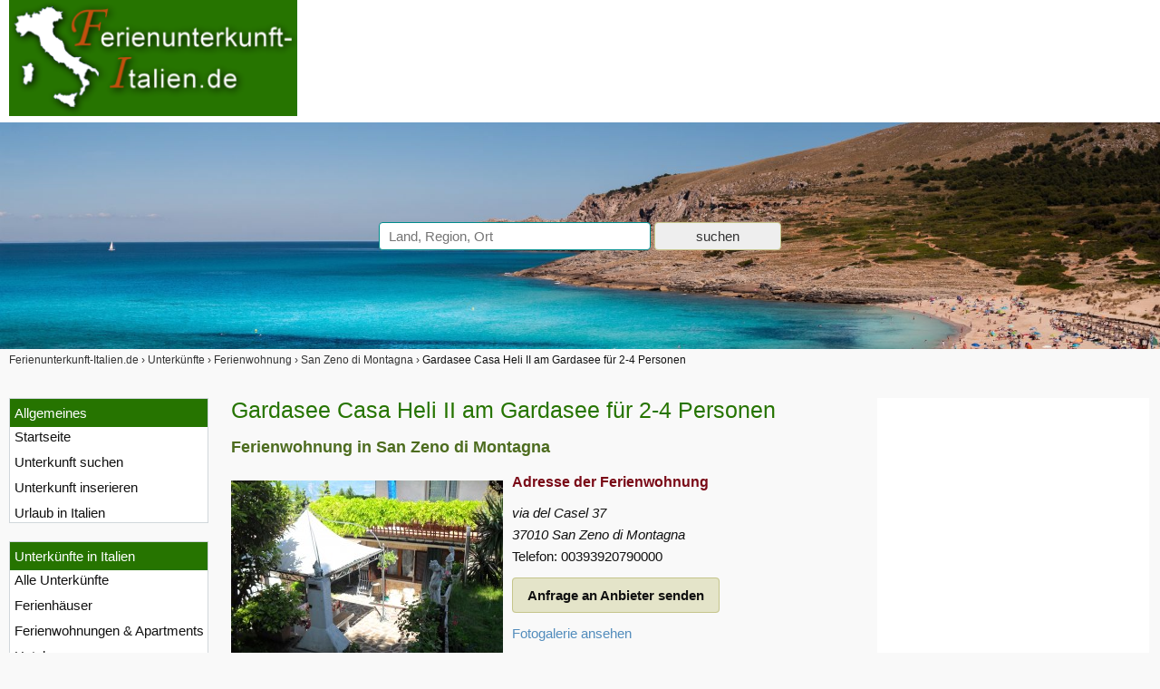

--- FILE ---
content_type: text/html; charset=UTF-8
request_url: https://www.ferienunterkunft-italien.de/unterkunft/4201/
body_size: 6355
content:
<!doctype html>
<html lang="de" itemscope itemtype="https://schema.org/Thing">

<head>
<meta http-equiv="content-type" content="text/html; charset=utf-8" />
<meta name="viewport" content="width=device-width, initial-scale=1.0">
<title itemprop="name">Gardasee Casa Heli II am Gardasee für 2-4 Personen - Ferienwohnung in San Zeno di Montagna östlicher Gardasee Gardasee</title>
<meta name="description" content="Gardasee Casa Heli II am Gardasee für 2-4 Personen - Fewo Casa Heli II an der Ostseite des Gardasees, für 2/4 Personen (zwei Erwachsenen zwei Kinder) in ruhiger Lage (Sackgasse), ca. 75 qm mit Blick auf Gardasee, Terrasse mit einem Pavillon Stein" />
<meta itemprop="description" content="Gardasee Casa Heli II am Gardasee für 2-4 Personen - Fewo Casa Heli II an der Ostseite des Gardasees, für 2/4 Personen (zwei Erwachsenen zwei Kinder) in ruhiger Lage (Sackgasse), ca. 75 qm mit Blick auf Gardasee, Terrasse mit einem Pavillon Stein" />
<meta name="keywords" content="Personen, Fewo, Stühle, Gardenmöbel, Internet, Badezimmer, Bettwäsche, Schlafzimmer, Toaste, Kaffeemaschine" />
<meta name="robots" content="NOODP,noindex" />
<meta itemprop="image" content="https://www.ferienunterkunft-italien.de/bilder/webseite/ferienunterkunft-italien-de-logo.png">
<!--
<link rel="apple-touch-icon" sizes="180x180" href="/bilder/webseite/icons/apple-touch-icon.png">
<link rel="icon" type="image/png" sizes="32x32" href="/bilder/webseite/icons/favicon-32x32.png">
<link rel="icon" type="image/png" sizes="16x16" href="/bilder/webseite/icons/favicon-16x16.png">
<link rel="manifest" href="/bilder/webseite/icons/manifest.json">
<link rel="mask-icon" href="/bilder/webseite/icons/safari-pinned-tab.svg" color="#5bbad5">
<meta name="theme-color" content="#ffffff">
-->
<link rel="canonical" href="https://www.ferienunterkunft-italien.de/unterkunft/4201/" />
<link rel="stylesheet" href="/css/ferienunterkunft-italien-20171027.css" type="text/css" />


<meta property="og:title" content="Gardasee Casa Heli II am Gardasee für 2-4 Personen - Ferienwohnung in San Zeno di Montagna östlicher Gardasee Gardasee" /><meta property="og:description" content="Gardasee Casa Heli II am Gardasee für 2-4 Personen - Fewo Casa Heli II an der Ostseite des Gardasees, für 2/4 Personen (zwei Erwachsenen zwei Kinder) in ruhiger Lage (Sackgasse), ca. 75 qm mit Blick auf Gardasee, Terrasse mit einem Pavillon Stein" /><meta property="og:type" content="website" /><meta property="og:url" content="https://www.ferienunterkunft-italien.de/unterkunft/4201/" /><meta property="og:image" content="https://img0.ferienunterkunft-italien.de/bilder/kunden/4201/hauptbilder/original/4201.jpg" />
<meta property="og:image:width" content="300" />
<meta property="og:image:height" content="225" />
<meta property="og:site_name" content="ferienunterkunft-italien.de" /><meta property="place:location:latitude" content="45.62855148" />
<meta property="place:location:longitude" content="10.72387695" />
<meta property="fb:admins" content="100000832657260" /><meta property="fb:app_id" content="258108207541587" /><meta itemprop="name" content="Gardasee Casa Heli II am Gardasee für 2-4 Personen - Ferienwohnung in San Zeno di Montagna östlicher Gardasee Gardasee"><meta itemprop="description" content="Gardasee Casa Heli II am Gardasee für 2-4 Personen - Fewo Casa Heli II an der Ostseite des Gardasees, für 2/4 Personen (zwei Erwachsenen zwei Kinder) in ruhiger Lage (Sackgasse), ca. 75 qm mit Blick auf Gardasee, Terrasse mit einem Pavillon Stein"><meta itemprop="image" content="https://img0.ferienunterkunft-italien.de/bilder/kunden/4201/hauptbilder/original/4201.jpg">
</head>

<body>

<div id="logo-header">
	<!--<div id="menu_button" class="menu_button"></div>-->
	<div id="logo-header-text">
		<a class="logolink" href="/" title="Ferienunterkunft Italien"><img src="/bilder/webseite/ferienunterkunft-italien-de-logo.png" width="318" height="128" class="logo" alt="Ferienunterkunft-Italien.de" /></a>
	</div>
</div>

<div id="header">
	<div id="header_text">
		<div id="headersuche">
	<form id="headersuchform" method="post">

	<input name="headersuchform" value="1" type="hidden">
	<input id="hidden_data_type" name="data_type" value="0" type="hidden">
	<input id="hidden_data_level" name="data_level" value="0" type="hidden">
	<input id="hidden_data_id" name="data_id" value="0" type="hidden">
	<input id="hidden_data_sym" name="data_sym" value="0" type="hidden">
	<input id="hidden_data_anreise2" name="data_anreise2" value="" type="hidden">
	<input id="hidden_data_abreise2" name="data_abreise2" value="" type="hidden">
	<input id="hidden_data_personen" name="data_personen" value="" type="hidden">
	<input id="hidden_data_destination" name="hidden_destination" value="" type="hidden">
	<input id="hidden_result_selected" name="result_selected" value="0" type="hidden">
	<input name="xsrf_token" value="d43b4e77156c5e7c6d8ee9d0d2b91f6d55ba1f8c5eb8981fd055fb29f8a2be37" type="hidden">
	<div class="headerautoc">
		<input tabindex="1" id="searchvalue" class="input_300" name="searchvalue" type="text" value="" size="50" autocomplete="off" placeholder="Land, Region, Ort" />
	</div>

	<input id="headersuche_submit" class="submit" type="submit" name="sub" value="suchen" disabled>
	</form>
</div>	</div>
</div>


<div id="krumen" class="">
	<div id="krumen_inner">
	<!-- Breadcrumb Anfang --><ol class="breadcrumb"><li itemscope itemtype="http://data-vocabulary.org/Breadcrumb"><a href="/" itemprop="url" title="Ferienwohnung Italien"><span itemprop="title">Ferienunterkunft-Italien.de</span></a></li><li itemscope itemtype="http://data-vocabulary.org/Breadcrumb"><a href="/unterkuenfte/#bread" title="Unterkünfte in Italien" itemprop="url"><span itemprop="title">Unterkünfte</span></a></li><li itemscope itemtype="http://data-vocabulary.org/Breadcrumb"><a href="/unterkuenfte/art-Ferienwohnungen/#bread" title="Ferienwohnung" itemprop="url"><span itemprop="title">Ferienwohnung</span></a></li><li itemscope itemtype="http://data-vocabulary.org/Breadcrumb"><a href="/unterkuenfte/ort-San-Zeno-di-Montagna/#bread" title="Ferienwohnung in San Zeno di Montagna" itemprop="url"><span itemprop="title">San Zeno di Montagna</span></a></li><li><span>Gardasee Casa Heli II am Gardasee für 2-4 Personen</span></li></ol><!-- Breadcrumb Ende -->	</div>
</div>

<div class="gridbox" style="display: grid; grid-template-columns: auto minmax(auto, 1500px) auto;">

<div class="grid-left"></div>

<div id="main" class="clearfix">

	<div id="navigation">
		<div id="menu_button" class="menu_button"></div>
		<div id="nav_overlay" class="nav_over">
		<div class="nav_over_inner">
		<div id="nav">

			<div id="allgemein" class="nav-box hauptpunkte">
<div class="nav-title">Allgemeines</div>
<ul id="m_list_allgemein" class="nav-list">
<li><a href="/">Startseite</a></li>
<li><a href="/unterkunft-suchen.html" title="Unterkunft in Italien suchen">Unterkunft suchen</a></li>
<li><a href="/ferienwohnung-ferienhaus-inserieren.html" title="Unterkünfte anmelden">Unterkunft inserieren</a></li>
<li><a href="/urlaub-italien.html" title="Urlaub Italien">Urlaub in Italien</a></li>
</ul>
</div><div id="arten" class="nav-box hauptpunkte"><div class="nav-title">Unterkünfte in Italien</div><ul id="m_list_uk" class="nav-list"><li><a href="/unterkuenfte/" title="Unterkünfte in Italien">Alle Unterkünfte</a></li><li><a href="/unterkuenfte/art-Ferienh%C3%A4user/" title="Ferienhäuser in Italien">Ferienhäuser</a></li><li><a href="/unterkuenfte/art-Ferienwohnungen/" title="Ferienwohnungen in Italien">Ferienwohnungen &amp; Apartments</a></li><li><a href="/unterkuenfte/art-Hotels/" title="Hotels in Italien">Hotels</a></li><li><a href="/unterkuenfte/art-Pensionen/" title="Pensionen in Italien">Pensionen</a></li><li><a href="/unterkuenfte/art-Privatzimmer/" title="Privatzimmer in Italien">Privatzimmer</a></li></ul>

</div><div id="regionen" class="nav-box hauptpunkte"><div class="nav-title">Regionen in Italien</div><ul id="m_list_region" class="nav-list"><li><a href="/unterkuenfte/" title="Unterkünfte in Italien">Alle Regionen</a></li><li><a href="/unterkuenfte/region-Abruzzen/" title="Unterkunft Abruzzen">Abruzzen</a></li>
<li><a href="/unterkuenfte/region-Emilia-Romagna/" title="Unterkunft Emilia-Romagna">Emilia-Romagna</a><ul class="nav2"><li><a href="/unterkuenfte/region-Emilia-Romagna/subregion-Rimini/" title="Unterkunft Rimini">Rimini</a></li>
</ul>
</li>
<li><a href="/unterkuenfte/region-Friaul-Julisch-Venetien/" title="Unterkunft Friaul-Julisch Venetien">Friaul-Julisch Venetien</a></li>
<li><a href="/unterkuenfte/region-Gardasee/" title="Unterkunft Gardasee">Gardasee</a><ul class="nav2"><li><a href="/unterkuenfte/region-Gardasee/subregion-%C3%B6stlicher-Gardasee/" title="Unterkunft östlicher Gardasee">östlicher Gardasee</a></li>
<li><a href="/unterkuenfte/region-Gardasee/subregion-westlicher-Gardasee/" title="Unterkunft westlicher Gardasee">westlicher Gardasee</a></li>
</ul>
</li>
<li><a href="/unterkuenfte/region-Kampanien/" title="Unterkunft Kampanien">Kampanien</a><ul class="nav2"><li><a href="/unterkuenfte/region-Kampanien/subregion-Cilento/" title="Unterkunft Cilento">Cilento</a></li>
</ul>
</li>
<li><a href="/unterkuenfte/region-Lago-Maggiore/" title="Unterkunft Lago Maggiore / Langensee">Lago Maggiore / Langensee</a><ul class="nav2"><li><a href="/unterkuenfte/region-Lago-Maggiore/subregion-Lago-Maggiore-Piemont/" title="Unterkunft Langensee (Piemont)">Langensee (Piemont)</a></li>
</ul>
</li>
<li><a href="/unterkuenfte/region-Latium/" title="Unterkunft Latium">Latium</a><ul class="nav2"><li><a href="/unterkuenfte/region-Latium/subregion-Bolsenasee/" title="Unterkunft Bolsenasee">Bolsenasee</a></li>
<li><a href="/unterkuenfte/region-Latium/subregion-Rom-und-Umland/" title="Unterkunft Rom und Umland">Rom und Umland</a></li>
</ul>
</li>
<li><a href="/unterkuenfte/region-Lombardei/" title="Unterkunft Lombardei">Lombardei</a><ul class="nav2"><li><a href="/unterkuenfte/region-Lombardei/subregion-Comer-See/" title="Unterkunft Comer See">Comer See</a></li>
<li><a href="/unterkuenfte/region-Lombardei/subregion-Iseosee/" title="Unterkunft Iseosee">Iseosee</a></li>
<li><a href="/unterkuenfte/region-Lombardei/subregion-Idrosee/" title="Unterkunft Idrosee">Idrosee</a></li>
<li><a href="/unterkuenfte/region-Lombardei/subregion-westlicher-Gardasee/" title="Unterkunft westlicher Gardasee">westlicher Gardasee</a></li>
</ul>
</li>
<li><a href="/unterkuenfte/region-Marken/" title="Unterkunft Marken">Marken</a></li>
<li><a href="/unterkuenfte/region-Piemont/" title="Unterkunft Piemont">Piemont</a><ul class="nav2"><li><a href="/unterkuenfte/region-Piemont/subregion-Lago-Maggiore-Piemont/" title="Unterkunft Langensee (Piemont)">Langensee (Piemont)</a></li>
</ul>
</li>
<li><a href="/unterkuenfte/region-Insel-Sardinien/" title="Unterkunft Sardinien">Sardinien</a></li>
<li><a href="/unterkuenfte/region-Sizilien/" title="Unterkunft Sizilien">Sizilien</a></li>
<li><a href="/unterkuenfte/region-S%C3%BCdtirol/" title="Unterkunft Südtirol">Südtirol</a><ul class="nav2"><li><a href="/unterkuenfte/region-S%C3%BCdtirol/subregion-Ledrosee/" title="Unterkunft Ledrosee">Ledrosee</a></li>
<li><a href="/unterkuenfte/region-S%C3%BCdtirol/subregion-Meraner-Land/" title="Unterkunft Meraner Land">Meraner Land</a></li>
<li><a href="/unterkuenfte/region-S%C3%BCdtirol/subregion-Gadertal/" title="Unterkunft Gadertal">Gadertal</a></li>
</ul>
</li>
<li><a href="/unterkuenfte/region-Toskana/" title="Unterkunft Toskana">Toskana</a><ul class="nav2"><li><a href="/unterkuenfte/region-Toskana/subregion-Etrusker-K%C3%BCste/" title="Unterkunft Etrusker Küste">Etrusker Küste</a></li>
<li><a href="/unterkuenfte/region-Toskana/subregion-Florenz/" title="Unterkunft Florenz">Florenz</a></li>
<li><a href="/unterkuenfte/region-Toskana/subregion-Chianti/" title="Unterkunft Chianti">Chianti</a></li>
</ul>
</li>
<li><a href="/unterkuenfte/region-umbrien/" title="Unterkunft Umbrien">Umbrien</a></li>
<li><a href="/unterkuenfte/region-Venedig/" title="Unterkunft Venedig">Venedig</a><ul class="nav2"><li><a href="/unterkuenfte/region-Venedig/subregion-%C3%B6stlicher-Gardasee/" title="Unterkunft östlicher Gardasee">östlicher Gardasee</a></li>
</ul>
</li>
<li><a href="/regionen/" title="weitere Ferienregionen" class="italic bold">weitere Ferienregionen ...</a></li></ul>

</div><div id="orte" class="nav-box hauptpunkte"><div class="nav-title">Ferienorte in Italien</div><ul id="m_list_ort" class="nav-list"><li><a href="/unterkuenfte/ort-Abtei/" title="Unterkünfte Abtei">Abtei</a></li>
<li><a href="/unterkuenfte/ort-Albisano/" title="Unterkünfte Albisano">Albisano</a></li>
<li><a href="/unterkuenfte/ort-Bardolino/" title="Unterkünfte Bardolino">Bardolino</a></li>
<li><a href="/unterkuenfte/ort-Bellaria-Igea-Marina/" title="Unterkünfte Bellaria-Igea Marina">Bellaria-Igea Marina</a></li>
<li><a href="/unterkuenfte/ort-Bolsena/" title="Unterkünfte Bolsena">Bolsena</a></li>
<li><a href="/unterkuenfte/ort-Bossolasco/" title="Unterkünfte Bossolasco">Bossolasco</a></li>
<li><a href="/unterkuenfte/ort-Cascine-di-Buti/" title="Unterkünfte Cascine di Buti">Cascine di Buti</a></li>
<li><a href="/unterkuenfte/ort-Castiglione-Messer-Raimondo/" title="Unterkünfte Castiglione Messer Raimondo">Castiglione Messer Raimondo</a></li>
<li><a href="/unterkuenfte/ort-Castion-Veronese/" title="Unterkünfte Castion Veronese">Castion Veronese</a></li>
<li><a href="/unterkuenfte/ort-Cavaion/" title="Unterkünfte Cavaion">Cavaion</a></li>
<li><a href="/unterkuenfte/ort-cerreto-di-spoleto/" title="Unterkünfte Cerreto di Spoleto">Cerreto di Spoleto</a></li>
<li><a href="/unterkuenfte/ort-Orasso/" title="Unterkünfte Cursolo-Orasso">Cursolo-Orasso</a></li>
<li><a href="/unterkuenfte/ort-Domaso/" title="Unterkünfte Domaso">Domaso</a></li>
<li><a href="/unterkuenfte/ort-Dorf-Tirol/" title="Unterkünfte Dorf Tirol">Dorf Tirol</a></li>
<li><a href="/unterkuenfte/ort-Empoli/" title="Unterkünfte Empoli">Empoli</a></li>
<li><a href="/unterkuenfte/ort-Greve/" title="Unterkünfte Greve">Greve</a></li>
<li><a href="/unterkuenfte/ort-Ledro/" title="Unterkünfte Ledro">Ledro</a></li>
<li><a href="/unterkuenfte/ort-Magnano-in-Riviera/" title="Unterkünfte Magnano in Riviera">Magnano in Riviera</a></li>
<li><a href="/unterkuenfte/ort-malcesine/" title="Unterkünfte Malcesine">Malcesine</a></li>
<li><a href="/unterkuenfte/ort-Marone/" title="Unterkünfte Marone">Marone</a></li>
<li><a href="/orte/" title="weitere Orte" class="italic bold">weitere Orte ...</a></li></ul>

</div>		</div>

		</div>
		</div>

	</div><!-- !navigation -->

	<div id="content" class="content">
		<div class="row"><div class="content_wrap2"><div class="content2"><!-- CONTENT ANFANG -->
<div itemscope itemtype="http://schema.org/Product"><h1 itemprop="name">Gardasee Casa Heli II am Gardasee für 2-4 Personen</h1>
<h2>Ferienwohnung in San Zeno di Montagna</h2><div class="hauptbild"><picture><source srcset="https://img0.ferienunterkunft-italien.de/bilder/kunden/4201/hauptbilder/gross/4201.jpg" media="(min-width: 481px)"><img class="dynlink hauptbild-img" data-href="/unterkunft/4201/fotogalerie/" src="https://img0.ferienunterkunft-italien.de/bilder/kunden/4201/hauptbilder/400/4201.jpg" width="300" height="225" alt="Gardasee Casa Heli II am Gardasee für 2-4 Personen" /></picture><div id="thumbbox"><img class="mini dynlink" data-href="/unterkunft/4201/fotogalerie/" loading="lazy" src="https://img0.ferienunterkunft-italien.de/bilder/kunden/4201/zusatzbilder/50x50/1537370285.jpg" width="50" height="50" alt="Galeriebild 1" /><img class="mini dynlink" data-href="/unterkunft/4201/fotogalerie/" loading="lazy" src="https://img0.ferienunterkunft-italien.de/bilder/kunden/4201/zusatzbilder/50x50/1537370451.jpg" width="50" height="50" alt="Galeriebild 2" /><img class="mini dynlink" data-href="/unterkunft/4201/fotogalerie/" loading="lazy" src="https://img0.ferienunterkunft-italien.de/bilder/kunden/4201/zusatzbilder/50x50/1537370484.jpg" width="50" height="50" alt="Galeriebild 3" /><img class="mini dynlink" data-href="/unterkunft/4201/fotogalerie/" loading="lazy" src="https://img0.ferienunterkunft-italien.de/bilder/kunden/4201/zusatzbilder/50x50/1537370539.jpg" width="50" height="50" alt="Galeriebild 4" /><img class="mini dynlink" data-href="/unterkunft/4201/fotogalerie/" loading="lazy" src="https://img0.ferienunterkunft-italien.de/bilder/kunden/4201/zusatzbilder/50x50/1537370575.jpg" width="50" height="50" alt="Galeriebild 5" /></div> <!-- thumbbox --></div> <!-- !hauptbild --><div itemscope itemtype="http://schema.org/Organization"><h3>Adresse der Ferienwohnung</h3>
<meta itemprop="telephone" content="00393920790000" /><meta itemprop="url" content="https://www.ferienunterkunft-italien.de/unterkunft/" /><div itemprop="location" itemscope itemtype="http://schema.org/Place"><meta itemprop="photo" content="https://img0.ferienunterkunft-italien.de/bilder/kunden/4201/hauptbilder/gross/4201.jpg" /><address itemprop="address" itemscope itemtype="http://schema.org/PostalAddress"><span itemprop="streetAddress">via del Casel 37</span><br />
<span itemprop="postalCode">37010</span> <span itemprop="addressLocality">San Zeno di Montagna</span>
<meta itemprop="addressRegion" content="" /><meta itemprop="addressCountry" content="Deutschland" /></address><span itemprop="geo" itemscope itemtype="http://schema.org/GeoCoordinates"><meta itemprop="latitude" content="45.62855148" /><meta itemprop="longitude" content="10.72387695" /></span>Telefon: 00393920790000<br /></div></div><ul class="detail_nav"><li class="anfrage"><a class="bold anfragelink_detail" href="/unterkunft/4201/anfrage/">Anfrage an Anbieter senden</a></li><li><a href="/unterkunft/4201/fotogalerie/">Fotogalerie ansehen</a></li>
<li class="portfolio"><a href="/portfolio/2356.html" class="arrow">Alle 9 Unterkünfte dieses Gastgebers</a></li>
</ul>

<p>Die Ferienwohnung in Italien (östlicher Gardasee / Gardasee) ist für Besucher von Januar bis Dezember geöffnet. Die Ferienwohnung ist aufgeteilt in ein Wohnzimmer mit Kamin, eine Küche, eine mit integrierter offener Wohnküche, zwei Schlafzimmer, ein Badezimmer und bietet Platz für bis zu 4 Personen. Die Ferienwohnung befindet sich in San Zeno di Montagna und liegt in einem ruhigen Gebiet, nahe dem Ortsrand, nahe dem Ortszentrum, im Ortszentrum.</p><div class="c_right"></div>

<h3 class="detail">Beschreibung der Ferienwohnung  in San Zeno di Montagna</h3>
<div class="cont cont_bg">
<p>Fewo Casa Heli II an der Ostseite des Gardasees, für 2/4 Personen (zwei Erwachsenen zwei Kinder) in ruhiger Lage (Sackgasse), ca. 75 qm mit Blick auf Gardasee, Terrasse mit einem Pavillon Stein Tisch Stühle Sonnenliegen Autostellplatz.</p>
<p>1 Wohnzimmer Küche mit Esstisch (Kaffeemaschine, Toaste...) 2 Schlafzimmer (2/2Personen), Bettwäsche vorhanden, Badezimmer mit WC, und TV / SAT / Internet ist vorhanden, Gardenmöbel, Steintisch...</p>

</div><h3>Raumaufteilung der Ferienwohnung</h3>
<div class="cont cont_bg">
<p><strong>Anzahl der Zimmer: </strong>
1 Wohnbereich mit integrierter Wohnküche, 2 Schlafzimmer, 1 Badezimmer.</p><p><strong>Anzahl Schlafgelegenheiten: </strong>
2 Betten  für 4 Personen. 1 Schlafcouch für 1 Person. Schlafgelegenheiten für max. 4 Personen.</p><p><strong>Allgemeines: </strong>80 qm Wohnfläche, Erdgeschoss.</p><div class="c_left"></div></div><div class="c_left"></div><h3>Ausstattung der Ferienwohnung in San Zeno di Montagna</h3><div class="cont cont_bg"><p><strong>Wohnbereich:</strong> Couch, Fernseher, Kabel-Fernseher, Radio, Radio mit CD, Kamin / Kachelofen, Essecke, Hochstuhl, Bettwäsche, gefliester Boden.</p><p><strong>Küche:</strong> Einbauküche, Gas-Herd, Backofen, Geschirrspülmaschine, Essgelegenheit, Kühlschrank, Gefrierfach, Gefrierschrank, Dunstabzug, Toaster, Kaffeemaschine, Geschirr, Besteck, Kochtöpfe / Pfannen, gefliester Boden.</p><div class="c_left"></div><p><strong>Schlafzimmer:</strong> 1 Einzelbett, 1 Doppelbett, 1 Kinderbett, Bettwäsche, Kleiderschrank, Fußbodenheizung, </p><div class="c_left"></div><p><strong>Badezimmer:</strong> WC, Duschbad, Haartrockner.</p><div class="c_left"></div></div><h3 class="detail">Außenbereich, Garten, Parkplatz und weitere Merkmale der Ferienwohnung</h3><div class="cont cont_bg"><p><strong>Außenbereich:</strong> komplett eingezäuntes Grundstück, Terrasse, Garten, Liegewiese, Gartenstühle, Liegestühle, Grill, Fahrradstellplatz.</p><p><strong>Parkplatz:</strong> kostenlos, Carport.</p><p><strong>Service:</strong> Abholung vom Bahnhof, Abholung vom Flughafen, Leihfahrräder.</p><p><strong>sonstiges:</strong> Haustiere auf Anfrage, separater Eingang, Alpenblick, Seesicht, kinderfreundlich, Motorradfahrer willkommen.</p><div class="c_left"></div></div><h3 class="detail">Übernachtungspreise der Ferienwohnung und weitere Angaben</h3><div class="cont cont_bg"><h3>Preise in der Ferienwohnung pro Woche</h3><div class="spr"><div class="timegraph nomobile"><div class="timeline" style="width:3px;background-color:#eee">&nbsp;<span>nicht angegeben</span></div><div class="timeline color1" style="width:117px;" onmouseover="Fenw.misc.sprHover('season_20_1');" onmouseout="Fenw.misc.sprHover('season_20_1');">&nbsp;<span>03.01. bis 30.04.</span></div><div class="timeline color2" style="width:31px;" onmouseover="Fenw.misc.sprHover('season_20_2');" onmouseout="Fenw.misc.sprHover('season_20_2');">&nbsp;<span>01.05. bis 31.05.</span></div><div class="timeline color3" style="width:92px;" onmouseover="Fenw.misc.sprHover('season_20_3');" onmouseout="Fenw.misc.sprHover('season_20_3');">&nbsp;<span>01.06. bis 31.08.</span></div><div class="timeline color4" style="width:119px;" onmouseover="Fenw.misc.sprHover('season_20_4');" onmouseout="Fenw.misc.sprHover('season_20_4');">&nbsp;<span>01.09. bis 28.12.</span></div><div class="timeline" style="width:3px;background-color:#eee">&nbsp;<span>nicht angegeben</span></div><div style="clear:left;"></div><div class="zeitblock d30">Jan</div><div class="zeitblock d27">Feb</div><div class="zeitblock d30">Mär</div><div class="zeitblock d29">Apr</div><div class="zeitblock d30">Mai</div><div class="zeitblock d29">Jun</div><div class="zeitblock d30">Jul</div><div class="zeitblock d30">Aug</div><div class="zeitblock d29">Sep</div><div class="zeitblock d30">Okt</div><div class="zeitblock d29">Nov</div><div class="zeitblock d30">Dez</div><div style="clear:left;"></div></div><table id="season_20_1" class="color1"><tr><td colspan="2" class="txt_saisonname">Zeitraum</td><td colspan="4" class="txt_mindestaufenthalt">&nbsp;</td></tr><tr><td class="val_zeitraum">03.01. bis 30.04.</td><td colspan="1" class="txt_aufenthaltsdauer_short empty_cell" rowspan="2">&nbsp;</td><td class="color1 center txt_preis" rowspan="2">Preis pro Woche</td><td class="txt_person color1 right" data-label="jede weitere" rowspan="2">weitere Person</td><td class="txt_maximal color1" data-label="Belegung" rowspan="2">Belegung maximal</td></tr><tr><td class="val_zeitraum_empty borderfree cont_bg">&nbsp;</td></tr><tr><td class="val_zeitraum_empty borderfree cont_bg">&nbsp;</td><td colspan="1" class="val_staffelung cont_bg empty_cell">&nbsp;</td><td class="val_preis css_pro_Woche">500,00 &euro; / <span class="xxx_val_personen">4</span> Pers.</td><td class="val_person">50,00 &euro;</td><td class="val_maximal">5 Pers.</td></tr></table><table id="season_20_2" class="color2"><tr><td colspan="2" class="txt_saisonname">Zeitraum</td><td colspan="4" class="txt_mindestaufenthalt">&nbsp;</td></tr><tr><td class="val_zeitraum">01.05. bis 31.05.</td><td colspan="1" class="txt_aufenthaltsdauer_short empty_cell" rowspan="2">&nbsp;</td><td class="color2 center txt_preis" rowspan="2">Preis pro Woche</td><td class="txt_person color2 right" data-label="jede weitere" rowspan="2">weitere Person</td><td class="txt_maximal color2" data-label="Belegung" rowspan="2">Belegung maximal</td></tr><tr><td class="val_zeitraum_empty borderfree cont_bg">&nbsp;</td></tr><tr><td class="val_zeitraum_empty borderfree cont_bg">&nbsp;</td><td colspan="1" class="val_staffelung cont_bg empty_cell">&nbsp;</td><td class="val_preis css_pro_Woche">520,00 &euro; / <span class="xxx_val_personen">4</span> Pers.</td><td class="val_person">50,00 &euro;</td><td class="val_maximal">5 Pers.</td></tr></table><table id="season_20_3" class="color3"><tr><td colspan="2" class="txt_saisonname">Zeitraum</td><td colspan="4" class="txt_mindestaufenthalt">&nbsp;</td></tr><tr><td class="val_zeitraum">01.06. bis 31.08.</td><td colspan="1" class="txt_aufenthaltsdauer_short empty_cell" rowspan="2">&nbsp;</td><td class="color3 center txt_preis" rowspan="2">Preis pro Woche</td><td class="txt_person color3 right" data-label="jede weitere" rowspan="2">weitere Person</td><td class="txt_maximal color3" data-label="Belegung" rowspan="2">Belegung maximal</td></tr><tr><td class="val_zeitraum_empty borderfree cont_bg">&nbsp;</td></tr><tr><td class="val_zeitraum_empty borderfree cont_bg">&nbsp;</td><td colspan="1" class="val_staffelung cont_bg empty_cell">&nbsp;</td><td class="val_preis css_pro_Woche">620,00 &euro; / <span class="xxx_val_personen">4</span> Pers.</td><td class="val_person">60,00 &euro;</td><td class="val_maximal">5 Pers.</td></tr></table><table id="season_20_4" class="color4"><tr><td colspan="2" class="txt_saisonname">Zeitraum</td><td colspan="4" class="txt_mindestaufenthalt">&nbsp;</td></tr><tr><td class="val_zeitraum">01.09. bis 28.12.</td><td colspan="1" class="txt_aufenthaltsdauer_short empty_cell" rowspan="2">&nbsp;</td><td class="color4 center txt_preis" rowspan="2">Preis pro Woche</td><td class="txt_person color4 right" data-label="jede weitere" rowspan="2">weitere Person</td><td class="txt_maximal color4" data-label="Belegung" rowspan="2">Belegung maximal</td></tr><tr><td class="val_zeitraum_empty borderfree cont_bg">&nbsp;</td></tr><tr><td class="val_zeitraum_empty borderfree cont_bg">&nbsp;</td><td colspan="1" class="val_staffelung cont_bg empty_cell">&nbsp;</td><td class="val_preis css_pro_Woche">520,00 &euro; / <span class="xxx_val_personen">4</span> Pers.</td><td class="val_person">65,00 &euro;</td><td class="val_maximal">5 Pers.</td></tr></table></div><p><br />Mietpreise unverbindlich.<!-- Stand: 2025-03-10 16:21:50 Uhr--></p><h3>Weitere Angaben zu den Preisen</h3><p>Für die Endreinigung werden 90.- Euro berechnet,<br />
bei Haustieren ist die Endreinigung 30.-Euro<br />
Energie Pauschale (Vor - Nachsaison) ca. 90.-<br />
pro Woche.</p><div class="c_left"></div></div><h3 class="detail">Informationen zum Anbieter der Ferienwohnung</h2><div class="cont cont_bg"><div class="uk_detail_innen_50"><p class="italic">Herr<br /><span class="">Angelo Prado</span><br /><span class="adr">37138 <span class="locality">I-Verona</span><br /></span><br />Telefon: 00393920790000<br /></p><p>Wir sprechen: Deutsch, Englisch, Französisch, Italienisch</p><p><a href="/unterkunft/4201/anfrage/" class="arrow kontakt bold anfragelink_detail">Anfrage senden</a></p><p class="bezug">Beziehen Sie sich bitte bei<br>telefonischem Kontakt auf  <br /><a href="/" title="www.ferienunterkunft-italien.de">www.ferienunterkunft-italien.de</a></p></div><div class="uk_detail_innen_50">
<p><b>Aktualisiert am:</b> 10.03.2025</p></div><div class="c_left"></div>
</div>
</div><!-- !scheme product--><!-- CONTENT ENDE -->
</div></div><div class="sidebar2"><div class="gbox300"><!-- ferienunterkunft-italien.de -->
<ins class="adsbygoogle"
     style="display:block"
     data-ad-client="ca-pub-2456112105100248"
     data-ad-slot="7334675766"
     data-ad-format="auto"
     data-full-width-responsive="true"></ins><script>(adsbygoogle = window.adsbygoogle || []).push({});</script></div></div><div class="c_left"></div></div><div class="row"><div class="content_wrap2"><div class="content2"><!-- Umkeissuche Anfang -->
<h3>Weitere Unterkünfte in der Umgebung der Ferienwohnung</h3><div class="cont cont_bg uk_umkreis"><ul class="uk_umgebung nostyle"><li>2,8km <a href="/unterkunft/4130/">Gardasee Casa Silvia I in Albisano für 4 Personen</a> ab 380,00 Euro</li><li>9,0km <a href="/unterkunft/7139/">Nette FEWO in Cassone/ Malcesine 2/1 Personen</a> ab 79,00 Euro</li></ul></div><!-- Umkeissuche Ende -->
</div></div><div class="sidebar2"></div><div class="c_left"></div></div>
	</div><!-- !content -->
</div><!-- !main -->

<div class="grid-right"></div>

</div> <!-- !gridbox -->
<a href="javascript:googlefc.callbackQueue.push(googlefc.showRevocationMessage)">Revoke GDPR consent</a>
<footer id="footer">
	<div id="foot">
		<div class="footer_left"><a href="/impressum.html" title="Impressum" rel="author" class="intern">Impressum</a> - <a href="/datenschutz/">Datenschutz</a> - <span id="cc-text-revoke" class="foot-link"></span></div>
<div class="footer_right">&copy; <a href="/#foo" title="Ferienwohnung Italien">ferienunterkunft-italien.de</a> - Ingo Busch</div>

	</div>
</footer>

<div id="bodyend">
<div id="to-top"></div>
</div>

<span id="js_config" data-pgoal="0"></span>

<script async src="/js/master-20220619.js"></script>
<script async src="/addons/datepicker/js/datepicker-20220618.js"></script>
<!--<script async src="/addons/cookieconsent/cookieconsent-20230125.js"></script>-->

<script src="https://pagead2.googlesyndication.com/pagead/js/adsbygoogle.js?client=ca-pub-2456112105100248" crossorigin="anonymous"></script>
<script async src="/addons/piwik/piwik.php"></script>
<!--
<script type="text/javascript">
    (function(c,l,a,r,i,t,y){
        c[a]=c[a]||function(){(c[a].q=c[a].q||[]).push(arguments)};
        t=l.createElement(r);t.async=1;t.src="https://www.clarity.ms/tag/"+i;
        y=l.getElementsByTagName(r)[0];y.parentNode.insertBefore(t,y);
    })(window, document, "clarity", "script", "5swyidgujf");
</script>
-->

</body>
</html>




--- FILE ---
content_type: text/html; charset=utf-8
request_url: https://www.google.com/recaptcha/api2/aframe
body_size: 269
content:
<!DOCTYPE HTML><html><head><meta http-equiv="content-type" content="text/html; charset=UTF-8"></head><body><script nonce="g3Q-pIkf7UUKchWwFVTUHQ">/** Anti-fraud and anti-abuse applications only. See google.com/recaptcha */ try{var clients={'sodar':'https://pagead2.googlesyndication.com/pagead/sodar?'};window.addEventListener("message",function(a){try{if(a.source===window.parent){var b=JSON.parse(a.data);var c=clients[b['id']];if(c){var d=document.createElement('img');d.src=c+b['params']+'&rc='+(localStorage.getItem("rc::a")?sessionStorage.getItem("rc::b"):"");window.document.body.appendChild(d);sessionStorage.setItem("rc::e",parseInt(sessionStorage.getItem("rc::e")||0)+1);localStorage.setItem("rc::h",'1762002569945');}}}catch(b){}});window.parent.postMessage("_grecaptcha_ready", "*");}catch(b){}</script></body></html>

--- FILE ---
content_type: text/css; charset=utf-8
request_url: https://www.ferienunterkunft-italien.de/css/ferienunterkunft-italien-20171027.css
body_size: 16183
content:
/*
Sticky Footer Solution
by Steve Hatcher
http://stever.ca
http://www.cssstickyfooter.com
*/

*{margin:0;padding:0;-webkit-box-sizing:border-box;box-sizing:border-box;}

/* Du musst margin auf 0 fÃ¼r alle Elemente setzen und immer padding statt margin
fÃ¼r vertikale AbstÃ¤nde (top und bottom) verwenden, anderenfalls werden diese margin-
Werte zur GesamthÃ¶he addiert und der Footer wird zu weit nach unten geschoben, was
vertikale Scrollbalken im Browser erzeugt. */
html{text-rendering: optimizeLegibility;}
html, body, #wrap {height: 100%;}

body > #wrap {height: auto; min-height: 100%;}

body {/*font: 15px/1.65em "Arial","Helvetica",sans-serif;letter-spacing: 0.0331em;*/color: #111;background-color:#f9f9f9;}
body{font: 15px/1.65em -apple-system,BlinkMacSystemFont,"Segoe UI",Roboto,"Helvetica Neue",Arial,sans-serif;}

nav, main, footer, section {display: block;} /* HTML5-Elemente */
textarea, input, button, select {font-family: inherit; font-size: inherit;} /* Sonst wird die Font vom OS genommen und nicht die von Body */
input, textarea, select {background-color: #fff;} /* Sind im FF sonst grau */


/* CLEAR FIX */
.clearfix:after{content:".";display:block;height:0;clear:both;visibility:hidden;font-size:0;}
.clf:after{content:".";display:block;height:0;clear:both;visibility:hidden;font-size:0;}


/* CLEAR FIX */
.clearfix:after{content:".";display:block;height:0;clear:both;visibility:hidden;font-size:0;}
.clf:after{content:".";display:block;height:0;clear:both;visibility:hidden;font-size:0;}



a{text-decoration:none;}
a:link{color:#528CBC;}
a:hover{color:#000;}
a:visited{color:#528CBC;}
.dynlink {cursor: pointer;}
.dynlink_a_color {color:#528CBC;}
.dynlink_a_color:hover {color:#000;}


p{margin:10px 0 5px 0}
form{margin:25px 0 5px 0}


#logo-header{background-color:#fff;}
#logo-header-text{max-width:1340px;margin:0 auto;padding:0 10px;position:relative;}
.logo{max-width: 60%;border:none;padding:0;}

/* Header */
#header{display:flex;align-items:center;height:250px;padding:5px 0;background-color:#267400;}
#header{
	background-image: url('/bilder/webseite/spanien-header-bild.jpg');
	background-size: cover;
	background-position: center center;
}
#header_text{max-width:1340px;margin:0 auto;padding:0 10px;position:relative;}




/* Content Area */
#main {
    /*padding-bottom: 120px;*/
    max-width: 1340px;
    margin: 0 auto;
    clear: both;
    display: -ms-flexbox;
    display: -webkit-flex;
    display: flex;
    flex-direction: row;
    flex-flow: nowrap;
}

#content{width:100%;max-width:100%;padding:30px 10px 25px 0;}



.sidebar2{float:right;width:302px;height:auto;}
.content_wrap2{margin-right:-320px;width:100%;float:left;}
.content2{max-width:100%;margin-right:320px;}



h1{color:#267400;/*#36c*/font-weight:normal;/*text-shadow: 0 3px 2px rgba(150, 150, 150, 0.5);*/}
h2, h3, h4, h5{margin:15px 0 10px 0;color:#7A0A17;}
h1{font-size:1.65em;margin:0;line-height:1.1em}
h2{font-size:1.2em;color:#4d6c1f;}
h3{font-size:1.05em;font-weight:bold;}
h4, h5{font-size:1.0em;font-weight:bold;}
.mt50{margin-top:50px;}


/* Alles im Contentbereich links und rechts einrücken */
/* Ist so überflüssig. In Content ist alles ausser Navi und Footer */
h1, h2, h3, h4, h5, iframe, .startseite_empfehlung, .hauptbild, fieldset, hr, .content p, #content ul, .ukcount, .spr, blockquote, .framediv, #content .cont, #kalenderdiv, #gmapbox, .box, .bg_cont, .neue_objekte, .box_filter, .box_option, .lastminute, .pagebar, #kalenderbox, address, .uk_umgebung{margin-left:10px;margin-right:10px;}

#content .sidebar2 iframe{margin:0;}

#content ul,ol {margin:10px 0 10px 20px;list-style-position:inside}
#content li {line-height:1.2em;}
#content #demoframe, #content #iframepiwik{width:100%;border:1px solid #000}
#content #iframepiwik{background-color:#eee;}





/* Footer */
#footer{position:relative;/*margin-top:-120px; Negativer Wert der Footer-Höhe */clear:both;background-color:#444444;color:#ffffff;font-size:11px;height:120px;/*margin:-120px auto 0 auto;*/}
#footer a{color:#ffffff;}
#footer a:hover{color:#ffffff;text-decoration:underline;}
#footer a:visited{color:#ffffff;}
#foot{height:120px;max-width:1340px;margin:0 auto;line-height:1.1em;padding:45px 10px 0 10px;}
.footer_left{float:left;}
.footer_right{float:right;}




#content .m-top-30 {margin-top: 30px;}

img{max-width:100%;border:none;}
img:not(.b-lazy){height:auto;}
img.b-loaded{height:auto;}

.hauptbild{margin-top:15px;float:left;max-width:50%;}

ins{text-decoration:none;}




/* Float und Clear */
.f_left{float:left;margin:0 10px 10px 0;}
.f_right{float:right;margin:0 0 10px 10px;}
.c_left{clear:left;}
.c_right{clear:right;}


span.error{color:#f00}
/*.errorbox{font-weight:700;color:red}*/
.msg{text-align:left;margin:10px;padding:10px}
.msg.fehler{background-color:#FCC;border:1px solid #f00}


#mainnav li{display:inline;}

#anmeldung h3 {color: #3366CC;}
.anmeldung li {
    margin-bottom: 15px;
    margin-right: 10px;
}


.socialbox_detail{margin-left:10px;padding-top:10px;}


/*
.cont,.cont_bg{background-color:#fff;}
.cont{border:1px solid #D1D7DB;}
.bg_cont{background-color:#fff;border:1px solid #c5c58b;}
*/





/* Unterkünfte */
.ukliste{cursor: pointer;background-color:#FFF;-webkit-transition:border 0.2s ease-in-out 0s;-moz-transition:border 0.2s ease-in-out 0s;transition:border 0.2s ease-in-out 0s;position:relative;margin: 0 10px 25px 10px;padding:10px;border:1px solid #D1D7DB;box-shadow: 5px 8px 35px -20px rgba(0,0,0,0.75);}
.ukliste:hover{border: 1px solid #7A0A17;}
.ukliste img{background-color: #fff;border: none;padding: 0;max-width: 100%;object-position: center;object-fit: cover;height: 142px;width: 216px;}
.ukliste h3, .ukliste h4{padding:0;margin:-4px 0 0 0;font-size:1em;font-weight:bold;}
#content .ukliste h3 a{color:#111;text-decoration:none;}
#content .ukliste p{/*padding:0;margin-top:4px;*/margin-left:0;margin-right:0;}
.imgbox{margin:0 15px 5px 0;float:left;width:216px;max-width:50%;height:auto;}


/* Shortinfo in der uk-liste */
.shortinfo {
	clear: left;
	padding: 3px;
	background-color: #fafaf5;
	margin-bottom: 0;
}
#content .ukliste .shortinfobox {
	width: 33%;
	flex: 1 0 29%;
	display: inline-block;
	vertical-align: top;
}
#content .ukliste .preis {
	text-align: right;
}


/* Regionsangaben */
.reg,.regio{font-size:11px;color:#777;font-style:italic;margin: 0 10px 0 10px;}
.reg li {display: inline;}
.reg li::after {content: "\00a0\2022\00a0";}
.reg li:last-child::after {content: "";}
/*
.reg .reg-item {display: inline-block;}
.reg .reg-item::after {content: "\00a0\2022\00a0";}
.reg .reg-item:last-child::after {content: none;}
*/



.bewertung-imgbox{width:216px;max-width:50%;height:auto;}
.bewertung-imgbox img {
  background-color: #fff;
  border: none;
  padding: 0;
  max-width: 100%;
  object-position: center;
  object-fit: cover;
  height: 142px;
  width: 216px;
}



.highlight{background-color:#fff!important;}

.testdiv{border:none;margin-left:175px;margin-top:1px;}



.ukextra_outer{
	flex: 1 0 34%;
	margin-right: 5px;
	margin-bottom: 10px;
	border:1px solid #c5c58b;
	background-color:#fff;
}
.ukextra_outer:nth-child(2n){margin-right: 0;margin-left: 5px;}
.ukextra{font-size:0.9em;line-height:18px;padding:5px;}
.ukextra img{float:left;margin:0 10px 5px 0;position:relative;max-width:40%;background-color:#FFF;}


.ukextra_outer {
    float: left;
    width: 50%;
    min-width: 245px;
    /*padding: 5px !important;*/
    padding-right: 10px;
    height: 120px;}
.ukextra_outer:nth-child(2n)
{
	padding-right:0;
}
.ukextra{font-size:0.9em;height:110px;line-height:1.3em;line-height: 18px;
    margin-bottom: 10px;
    position: relative;
    padding: 5px;
}

.ukextra img{float:left;margin:0px 10px 5px 0px;position:relative;max-width:40%;background-color:#FFF;border:1px solid #D1D7DB;}




.ukbreak{clear:left;}


/* UK-Liste Regionen im Umkreis*/
#content .umkreis_regionen {margin:0 10px 0 10px;padding:0;}
#content .umkreis_regionen li {display: inline-block;}
#content .umkreis_regionen li:not(:last-child):after {content:"\00a0-\00a0";}
/*#content .umkreis_regionen li:last-child:after {content:"";}*/




.i{font-style:italic;}
.red{color:red;}
.gruen{color:#008000;}
.underline{text-decoration:underline;}
.nowrap{white-space:nowrap;}
/*.bilderbox img{padding:3px;background-color: #fff;}*/
.bold{font-weight:bold;}
#iframepiwik{border:1px solid #000;background-color:#eee;width:550px;height:200px;}
.uk_detail_aussen{border:1px solid #fff;} /* fuer opera - sonst zucken */




.adbox1{padding-top:50px;}


.cont,.cont_bg,.ukextra{background-color:#fff;}
.cont,.ukextra{border:1px solid #D1D7DB; background-color:#fff;}





/* Anfragelink als Button */
.anfragelink{
	border: 1px solid #76be8b;
	background-color: #268436;
	padding: 0px 4px 2px 4px;
	color:#edf7f7;
	-webkit-border-radius: 3px;
	border-radius: 3px;
	line-height: 35px;
}
a.anfragelink{color:#edf7f7;text-decoration: none;}





/* Breadcrumb */
#krumen{font-size:0.8em;}
#krumen_inner{max-width:1340px;margin:0 auto 0 auto;}
.breadcrumb{display:block;list-style:outside none none;margin:0;padding-left: 10px;}
.breadcrumb li{display:inline;}
.breadcrumb li:after{content:"\00a0\00203A\00a0";display:inline-block;color:#333;}
.breadcrumb li:last-child:after{content:"";}
.breadcrumb a {color: #333;}



/* Bildboxen */
dl.image{width:200px;float:left;clear:both;border:1px solid #ebedef;}
dl.left{float:left;text-align:center;margin:5px 15px 5px 10px;color:inherit;padding:2px 2px;width:210px;box-shadow:4px 4px 5px #999999;}
dl.left dt, dl.left dd{margin:0;padding:0;text-align:center;}
dl.right{float:right;text-align:left;margin:12px 10px 5px 15px;color:inherit;padding:2px 2px;box-shadow:4px 4px 5px #999999;}
dl.right dt, dl.right dd{margin:0;padding:0;text-align:center;}
dd{width:200px;line-height:12px;font-size:0.85em;}
dl span.cr{display:block;font-size:0.85em;color:#999;padding:0 3px;}



/* Imagebox */
.imagebox{padding:0;text-align:center;position:relative;line-height:12px;font-size:0.85em;}
.imagebox.left{float:left;margin:3px 10px 10px 0;}
.imagebox.right{float:right;margin:3px 10px 10px 10px;max-width: 40%;width:207px;}
.imagebox img{margin:0 0 7px 0;}
.imagebox h6{font-size:0.85em;padding:0 3px;font-weight:normal;}
.imagebox .desc{display:block;color:#000;padding:0 3px;}
.imagebox span.cr{display:block;font-size:0.85em;color:#999;padding:0 3px;}
.imagebox span.cr a{color:#999;}
.imagebox span.lupe{position:absolute;background-image: url('/bilder/webseite/magnifier.png');background-repeat:no-repeat;background-position:right center;top:140px;left:190px;width:10px;height:10px;}



/* Trennlinie */
.trennlinie{}
hr {
	border: 0;
	border-bottom: 1px solid #c5c58b;
	padding-top: 5px;
	margin-bottom: 5px;
	clear: both;
}



/* Lastminute Boxen */
.lastminute{padding:1em;margin-bottom:1.5em;}
.lastminute:hover{background-color:#E6E6E6;background-image:none!important;}
.lastminute h3{padding:0;margin:0;}
.lastminute img{float:left;padding:3px;margin: 2px 10px 5px 0;position: relative;box-shadow: 4px 4px 5px #999;}



/* LM-Logo */
.lm_button{background:url("/bilder/webseite/web20-logo-3-blank-w50.jpg") no-repeat;width:50px;height:50px;padding-top:17px;text-align:center;font-weight:bold;color:#008000;float:right;margin:0;}
.lm_button_bg{background:url("/bilder/webseite/web20-logo-3-blank-w50-bg-farbig.jpg") no-repeat;width:50px;height:50px;padding-top:17px;text-align:center;font-weight:bold;color:#008000;float:right;margin:0;}

.twelve-point-star {
   height: 35px;
   width: 35px;
   background: #fdc25a;
   position: absolute;
}

.twelve-point-star:before {
   height: 35px;
   width: 35px;
   background: #fdc25a;
   content:"";
   position: absolute;
   /* Rotate */
   -moz-transform: rotate(30deg);
   -webkit-transform: rotate(30deg);
   -ms-transform: rotate(30deg);
   -o-transform: rotate(30deg);
   transform: rotate(30deg);
}

.twelve-point-star:after {
   height: 35px;
   width: 35px;
   background: #fdc25a;
   content:"";
   position: absolute;
   /* Rotate */
   -moz-transform: rotate(-30deg);
   -webkit-transform: rotate(-30deg);
   -ms-transform: rotate(-30deg);
   -o-transform: rotate(-30deg);
   transform: rotate(-30deg);
}
.lm_button_bg_neu {
    width: 35px;
    height: 35px;
    float: right;
    margin-left: 5px;
}
.lm_ersparnis {
    position: absolute;
    z-index: 1;
    width: 100%;
    text-align: center;
    top: 5px;
}
/* LM-Logo Ende */



/* Pagebar */
.pagebar{text-align:center;padding:20px 0 20px 0;margin:0px;}
.pagebar a, .pagebar a:visited{padding:1px 3px;text-decoration:none;display:block;height:100%;}
.pagebar a.prev-page, .pagebar a.next-page{font-weight:bold;}
.pagebar .this-page{padding:1px 3px;border-color:#999;font-weight:bold;display:block;background:#edf7f7;line-height:26px;}
.pagebar a:hover{background:#ebf1dd;border-color:#333;text-decoration:none;}
#content .pagebar ul{margin:0;padding:0;}
#content .pagebar ul li{display:inline-block;width:35px;height:30px;margin-right:3px;border:solid 1px #ddd;background:#fff;line-height:26px;}

a.itemtitle{color:#76be8b;}



/* Werbeboxen */
.wbox,.wbox2,.wbox3,.wbox4{width:160px;background-color:#fff;border:1px solid #000;padding:3px;margin-left:10px;margin-bottom:20px;position:relative;}
.wbox200{width:200px;background-color:#fff;border:1px solid #000;padding:3px;margin-left:10px;margin-bottom:20px;position:relative;}
.gbox300 {width: 300px;}
.gbox300 {
	background-color: #fff;
	margin: 0 0 15px 0;
	position: relative;
	text-align: right;
}


/* Navigation auf Detailseite */
#content ul.detail_nav{margin:0 10px 0 10px;padding:20px 0 0 0;list-style-type:none;}
#content ul.detail_nav li{line-height:1.5em;}
#content li.anfrage{padding-bottom:20px;}
#content li.portfolio{padding-top:20px;}


.anfragelink_detail{border:1px solid #C5C58B;background-color:#E4E4C9 !important;padding:10px 16px !important;color:#111;border-radius: 4px;}
a.anfragelink_detail{color:#111;white-space:nowrap;}


/* Formularfelder */
input[type=submit]{margin:10px 0 0 0;width:140px;padding: 6px 10px;border-radius:4px;border:1px solid #008b8b;background-color:#edf7f7;}
input,textarea,select{font-size:1em;outline:0;color:#333;border:1px solid #008b8b;}
.input_50{width:50px;max-width:100%;}
.input_70{width:70px;max-width:100%;}
.input_80{width:80px;max-width:100%;}
.input_85{width:85px;max-width:100%;}
.input_90{width:90px;max-width:100%;}
.input_200{width:200px;max-width:100%;}
.input_270{width:270px;max-width:100%;}
.input_300{font-size:1em;max-width: 300px;width: 100%;}

.txt_270_140{width:270px;height:140px;}
.txt_320_180{width:320px;height:180px;}
.txt_300_180{max-width: 300px;width: 100%;height:180px;}

.label_200{float:left;width:150px;}

label.w120{float:left;width:120px;}
label.w140{float:left;width:140px;}
label.w150{float:left;width:150px;}
label.w160{float:left;width:160px;}
label.w170{float:left;width:170px;}
label.w180{float:left;width:180px;}
label.w260{float:left;width:260px;}

.pflicht{background-color:#edf7f7!important;}
fieldset{margin-bottom:10px;background-color: #fff;}
legend{padding:0 10px;font-weight:bold;margin: 0 10px;}
.javascript-enabled #suche{display:none;}
/* Formularfelder Ende */





/* Google Map und InfoWindow */
/* Andere Werte werden nach Leaflet weiter unten überschrieben */
.gmapbox{position:relative;margin-top:10px;z-index:1;height:180px;}
.gmapbox:not(.gmaplarge):after {position: absolute;z-index: 999;top: 0;right: 0;bottom: 0;left: 0;content: "";display: block;}
.gmaplarge{height:400px}

.mapdiv{padding:0;text-align:center;height:100%;}
.mapdiv:after{content:'Lade Kartenansicht...';}
.mapdiv img{background-color:transparent;padding:0;border:none;border-radius:0 !important;}

.leaflet-activate-button{z-index:1001;background-color:#fff;font-family:'Arial',sans-serif;font-size:12px;color:#000;cursor:pointer;padding:2px 6px;}
.leaflet-activate-button:hover{background-color: #f4f4f4;}
.leaflet-activate-button:after{content:'aktivieren';}

.gmaplarge .leaflet-activate-button:after{content:'deaktivieren';}

.mapdiv .leaflet-control-zoom{display:none;}
.gmaplarge .leaflet-control-zoom {display: block;}
/* Google Map und InfoWindow */



/* Neuzugänge */
.neue_objekte{padding:5px;}
.neue_objekte img{float:left;margin:3px 10px 5px 0;border:1px solid #D1D7DB;}



/* Header-Suche */
#headersuche {text-align: center;}
#headersuche input{margin:0;padding: 6px 10px;border-radius: 4px;}
#headersuche .submit{border: 1px solid #c5c58b;background-color: #e4e4c9;cursor:pointer;}
#headersuche .submit:disabled{background-color: #eee;cursor: not-allowed;}
#headersuche .suchdiv{width:86px;max-width:100%;height:26px;background-color:#fafaf5;border:1px solid #c5c58b;display:inline-block;cursor:text;margin-bottom:-7px;line-height:25px;}

#headersuchform{margin: 0;text-align: center;}

.headerautoc{position:relative;display:inline-block;}

#searchresult{position:absolute;top:35px;left:0;z-index:300;background-color:#fff;border:1px solid #aaa;list-style:none;font-size:12px;max-height:350px;overflow:auto;width:100%;text-align: center;box-shadow: 0 6px 12px rgba(0,0,0,.175);}
#searchresult > div{cursor:pointer;line-height:38px;}
#searchresult > div:not(.ligruppe):hover{background-color:#eee;}
#searchresult > div.ligruppe{/*border-bottom:1px solid #aaa;*/font-weight: bold;cursor:inherit;background-color: #e4e4c9;}
#searchresult.hidden{display:none;}
/* Header-Suche Ende */



/* Filter und Sortier-Box Unterkunftsliste */
.box_filter{border:1px solid #c5c58b;background:#e4e4c9;padding:5px;margin-top:10px;}
.box_filter > p{margin-left:0;margin-right:0;}

.box_option{margin-top:15px;}
.order_option {float: right;}
/* Filter und Sortier-Box Unterkunftsliste */



/* Miniaturbilder unter Hauptbild */
#thumbbox{text-align:center;padding-top:10px;}
#thumbbox .mini {margin-right: 6px;}
#thumbbox .mini:last-child {margin-right: 0;}



/* Thumbnails Galerie */
#thumbnails{
	display: -webkit-flex;
	display: -ms-flex;
	display: flex;
	-webkit-flex-wrap: wrap;
	-ms-flex-wrap: wrap;
	flex-wrap: wrap;
	gap:20px;
	margin-left:10px;
	margin-right:10px;
}

.thumbnail{
	text-align:center;
	flex:1 0 34%;
	justify-content:center;
	padding: 15px;
	border: 1px solid #D1D7DB;
	background-color: #fff;
}

.thumbnail img{
	/*margin:0 0 5px 0;*/
	width: 300px;
	max-height: 300px;
	object-fit: cover;
	display: block;
	margin: 0 auto;
}

.thumbnail h3{margin:5px 0 5px 0;line-height:1.2em;font-size:1em;}
.thumbnail .desc{display:block;margin:0 10px 0 10px;}
.thumbnail .desc,.desc:link,.desc:visited,.desc:active{color:#616161;text-decoration:none;}
.thumbnail .desc:hover{background:transparent;z-index:100;}
.thumbnail .desc span{display:none;text-decoration:none;}
.thumbnail .desc:hover span{display:inline;position:relative;z-index:100;color:#2f2f2f;text-align:center;border-color:#c5c58b;border-style:solid;border-width:0;font-weight:normal;}

@media screen and (max-width:600px) {
	.thumbnail{flex: 1 1 auto;}
}
@media screen and (max-width:360px) {
	.thumbnail{float:none;width:100%;}
}
/* Thumbnails Galerie */












/*
Breite 768 oder weniger: MenÃ¼ per Button einblenden
1024x768
*/

@media screen and (max-width:1200px)
{
	#sidebar{width:200px;}
	.sidebar2{width:200px;}

	/*
	#inner_wrap{padding-left:195px\9;}
	*/
	#content_wrap{margin-right:-210px;}
	.content2{margin-right:210px;}
	.wbox, .wbox2, .wbox3, .wbox4, .wbox200, .wbox300{width:200px;}
}

/* 2 Spalten, Navi und Content, Sidebar einrÃ¼cken */
@media screen and (max-width:1023px)
{
	#content,.content2{margin-right:0;}

	.sidebar2{float:none;clear:both;margin:0;padding-top:0;padding-bottom:0;width:100%;}
	.sidebar2{display:-webkit-flex;display:-moz-flex;display:-ms-flex;display:flex;flex-direction: row; flex-wrap:wrap; flex-flow:row wrap;}
	.content_wrap2{border-left: none;}

	.wb1{order:3;}
	.wb2{order:2;}
	.wbox300{width:50%;}
	.g1{width:100%;}
	.box_bew{width:auto;margin-right:10px;margin-left:10px;}
	.gbox300{width:100%;margin-right:10px;margin-left:10px;}
	#content .box_bew ul li{display:inline-block;width:50%;vertical-align: top;padding:6px;}

}

/* 1 Spalten */
@media screen and (max-width:767px){

	.nomobile{display:none;}
	.reg,.regio{display:none;}
	#content{padding:30px 0 25px 0;}

	#main {
	box-orient: vertical; /* 2009 */
	box-orient: vertical; /* 2011 */
	flex-direction: column;
	}

	#inner_wrap{padding-left:0;padding-top: 0;}
	/*FÃ¼r FLEX hier Ã¤ndern*/
	#inner_wrap {
    float: none;
    margin-left: 0;
    width: 100%;
	}

	#sidebar{margin-left:0;}



	.wbox300{margin-left:10px;margin-right:10px;}

	.gad{margin:10px 0;padding:10px ;border-top:1px dashed #97979f;border-bottom:1px dashed #97979f;}
	.gad:before{content:"Werbung:";color:#97979f;margin-left:10px;font-size:0.9em;}

	.footer_left{float:none;}
	.footer_right{float:none;}

	.content_wrap2 {float:none;margin:0;}
}

/* 1 Spalte */
@media screen and (max-width:600px)
{
	/*#content,.content2{margin-right:0;}*/

	.box1{	-webkit-order:2;	-moz-order:2;	-ms-order:2;	order:2;	padding-top:20px;	padding-bottom:20px;}
	.adbox1{	-webkit-order:1;	-moz-order:1;	-ms-order:1;	order:1;	padding-top:20px;	padding-bottom:20px;}
	.wbox300{width:100%;}

	#content .ukliste .shortinfobox {
    width: 33%;
	}

	#content .ukliste .nosmart {
    display:none;
	}
}

@media screen and (max-width:540px)
{
	.ukextra {
    	height: auto;
    	}

    .ukextra_outer {
    	float: none;
    	width: auto;
    	padding-right: 0;
    	height: auto;
    	padding-bottom: 15px;
	}
}

/* iphone landscape */
@media screen and (max-width:480px)
{
	#header{height:140px;}
	#main{padding-left:0;padding-right:0;}

	.sidebar2{width:100%;}
	.nomobile{display:none !important;}
	#content .ukdetailnav li{line-height:2em;}

	.featured_links_regionen{float:none;height:auto;width:auto;}
	.reg_left{margin:0 0 4px 0;}
	.uk_detail_aussen{
	border:none;}
	.uk_detail_innen_50{
	width:100%;float:none;}

	.imgbox {
	margin: 5px 12px 5px 0;
    max-width: 45%;
	}

	/*#gmapbox{display:none;}*/

	#content .box_bew ul li {
    display: block;
    width: 100%;
    vertical-align: top;
    padding: 6px;
	}

	#content .ukliste .shortinfobox {
    width: 100%;
	}

	#content .ukliste .nosmart {
    display:none;
	}

	#content .ukliste .preis {
    position: absolute;
    bottom: 32px;
	right: 14px;
	}
}

@media screen and (max-width:360px)
{
	.imgbox {
	margin: 5px 12px 5px 0;
    max-width: 45%;
	}

	.ukliste {
    padding: 5px;
    }

    #content .ukliste .preis {
    position: absolute;
    bottom: 27px;
	right: 9px;
	}
}

/* iphone portrait */
@media screen and (max-width:320px)
{
	#content ul{margin:10px 5px 10px 20px;}
	.sidebar2{width:100%;margin:0;}
	.imgbox{
	margin:5px 12px 5px 0;max-width:45%;}
}





/* navigation */
.menu_button{display:none;}
.menu_button::after{content:"\2630\0020MENÜ";}
.menu_open{position:fixed;}
.menu_open::after{content:"\X\0020MENÜ";color:#fff;}

#navigation{-webkit-flex: 0 0 230px;-ms-flex: 0 0 230px;flex: 0 0 230px;/*width:230px;*/padding:30px 0 25px 10px;margin-right: 15px;}
.nav-box{border:1px solid #D1D7DB;margin-bottom: 20px;background-color: #fff;line-height: 1.4em;}
.nav-title{background-color:#267400;padding: 5px 2px 5px 5px;color:#fff;}
.nav-list li{margin:0 0 7px 0;display:block;}
.nav-list li:last-child{margin:0;}
.nav-list li > a{padding:3px 3px 3px 0;text-decoration:none;color: #111;/*line-height:100%;*/}
.nav-list li > .dynlink{padding:3px 3px 3px 0;color: #111;/*color:#0056d7;*/}
.nav-list li > a:hover, .nav-list li > .dynlink:hover{color:#333;}
.nav-list li > span:not(.dynlink){font-size:.8em;color:#666;}
.nav-list, .nav-list .nav2, .nav-list .nav3, .nav-list .nav4 {list-style: none;background-color: #fff;/*border: none;*/margin-bottom: 0;padding-left:5px;}

.nav-list .nav2{margin-left:10px;margin-top:5px;line-height:1.2em;}
.nav-list .nav2 li{margin: 0 0 7px 0;color:#333;}
.nav-list .nav2 li a{padding:0;}

.nav-list .nav2inline{margin-left:10px;line-height:1.2em;}
.nav-list .nav2inline li{display:inline;margin:0;color:#333;font-size:.85em;}
.nav-list .nav2inline li span{display:none;}
.nav-list .nav2inline li a{color:#333;padding:0;}
.nav-list .nav2inline li:after{content:",";}
.nav-list .nav2inline li:last-child:after{content:none;}

.nav-list .nav3{margin-left:14px;margin-top: 5px;}
.nav-list .nav4{margin-left:14px;margin-top: 5px;}

.nav-noscroll {height:100vh;overflow:hidden;}

@media screen and (max-width:1200px) {
	#navigation{
		/*width:190px;*/
		-webkit-flex: 0 0 190px;
		-ms-flex: 0 0 190px;
		flex: 0 0 190px;
	}
}

@media screen and (max-width:1023px) {
	.nav-list li{margin:0 0 9px 0;}
}

@media screen and (max-width:767px) {
	.menu_button{position:absolute;top:20px;right:20px;display:inline;font-size:1.3em;text-align:right;color:#000;z-index: 250;cursor: pointer;}
	.menu_open{position:fixed;}

	#navigation {width:100%;-webkit-flex:none;-ms-flex:none;flex:none;padding: 10px 0 0 0;}

	.nav_over {
	    position: fixed;
	    width: 100%;
	    height: 100%;
	    top: 0;
	    left: 0;
	    right: 0;
	    z-index: 100;
	    display: none;
	    overflow: hidden;
	    /*opacity: 0.93;*/
	    /*background-color: #393939;*/
	    background-color: rgba(0, 0, 0, 0.85);
	    padding: 50px 30px 0 30px;
	   }

	.nav_over_inner {overflow: auto;height: 100%;width: 100%;}

	#nav{display:none;margin-right:0;padding-left:0;margin-bottom:0;}
	#nav.expanded{display:block;}

	.nav-title{cursor:pointer;padding:0 20px;line-height:33px;font-size:16px;}

	.nav-box{display:inline-block;margin-right:10px;}

	.nav-list{display:none;position:absolute;padding-left:0;z-index:99;max-height:250px;overflow:auto;-webkit-overflow-scrolling:touch;}
	.nav-list.expanded{display:block;}

	.nav-list li{margin:0;cursor:pointer;font-size:12px;}
	.nav-list li > span{display:none;}
	.nav-list li a, .nav-list .nav2inline li a{display:block;color:#000;line-height:33px;padding:0 15px;border-top:1px solid #ddd;}
	.nav-list .nav2inline li::after {content: none;}


}

@media screen and (max-width:480px) {
	#nav.expanded{display:-webkit-flex;display:-ms-flex;display:flex;-webkit-flex-direction:column;-ms-flex-direction:column;flex-direction:column;}

	#nav #arten{-webkit-order:1;-ms-order:1;order:1;}
	#nav #laender{-webkit-order:1;-ms-order:1;order:1;}
	#nav #bundeslaender{-webkit-order:1;-ms-order:1;order:1;}
	#nav #regionen{-webkit-order:2;-ms-order:2;order:2;}
	#nav #orte{-webkit-order:3;-ms-order:3;order:3;}
	#nav #themen{-webkit-order:3;-ms-order:3;order:3;}

	.nav-box{margin-bottom:10px;margin-right:0;}
	.nav-list{position:relative;}
	.nav-list .nav2 {margin-left: 20px;}
}
/* navigation */





/* Preise */
.spr div.timeline{  float:left; position:relative;border:none; }
.spr div.timeline:hover{ background-color:#eee;}
.spr div.timeline span{ display:none; }
.spr div.timeline:hover span{display:block;position:absolute;top:20px;left:0;width:110px;z-index:100;color:#2f2f2f;padding:2px 10px;background-color:#ebebeb;text-align:left;border-color:#780303;border-style:solid;border-width:1px 4px;font-weight:normal;}
.spr table{font:12px Verdana,Arial,Helvetica,sans-serif;}
.spr table{margin:15px 0 0 0;border:none;border-collapse:collapse;}
.spr table.color1,div.color1{background-color:#fff8dc;}
.spr table.color2,div.color2{background-color:#f5f5dc;}
.spr table.color3,div.color3{background-color:#ffebcd;}
.spr table.color4,div.color4{background-color:#fffff0;}
.spr table.color5,div.color5{background-color:#f0fff0;}
.spr table.color6,div.color6{background-color:#faf0e6;}
.spr table.color7,div.color7{background-color:#f0f8ff;}
.spr table.color8,div.color8{background-color:#f0ffff;}
.spr table.color9,div.color9{background-color:#ffffe0;}
.spr table.color10,div.color10{background-color:#f5fffa;}
.spr table.color11,div.color11{background-color:#fdf5e6;}
.spr table.color12,div.color12{background-color:#fff5ee;}
/*
.spr .cl_color1{background-color:#BCAA61;}
.spr .cl_color2{background-color:#898989;}
.spr .cl_color3{background-color:#B88F54;}
.spr .cl_color4{background-color:#C4C46C;}
.spr .cl_color5{background-color:#6DC26D;}
.spr .cl_color6{background-color:#D8B089;}
.spr .cl_color7{background-color:#6C9AC4;}
.spr .cl_color8{background-color:#6CC4C4;}
.spr .cl_color9{background-color:#BDBD62;}
.spr .cl_color10{background-color:#9A9187;}
.spr .cl_color11{background-color:#AE9A75;}
.spr .cl_color12{background-color:#C48E6A;}
*/
.spr td.color1{color:#BCAA61;}
.spr td.color2{color:#898989;}
.spr td.color3{color:#B88F54;}
.spr td.color4{color:#C4C46C;}
.spr td.color5{color:#6DC26D;}
.spr td.color6{color:#D8B089;}
.spr td.color7{color:#6C9AC4;}
.spr td.color8{color:#6CC4C4;}
.spr td.color9{color:#BDBD62;}
.spr td.color10{color:#9A9187;}
.spr td.color11{color:#AE9A75;}
.spr td.color12{color:#C48E6A;}
.spr td{border:0 solid #666;}
.spr td.txt_saison{width:160px;font-weight:bold;padding-left:3px;}
.spr td.txt_saisonname{font-weight:bold;padding-bottom: 5px;}
.spr td.txt_mindestaufenthalt{width:235px;padding-bottom: 5px;text-align:right;color: #777;}
.spr td.txt_jede_weitere{/*width:75px;*/text-align:right;}
.spr td.txt_belegung{width:69px;text-align:right;padding-right:3px;}
.spr td.val_zeitraum{width:155px;padding-left:1px;vertical-align: top;}
.spr td.val_zeitraum_empty{width:155px;padding-left:3px;}
.spr td.img_spacer_del_zeitraum{width:21px;text-align:left;}
.spr td.txt_staffelung{width:110px;}
.spr td.txt_preis{width:135px;vertical-align: bottom;}
.spr td.txt_person{width:59px;text-align:right;}
.spr td.txt_maximal{width:70px;max-width:80px;text-align:right;padding-right:3px;}
.spr td.val_staffelung{/*width:110px;*/}
.spr td.val_preis{/*width:75px;*/text-align:right;white-space: nowrap;padding-left: 3px;}
.spr td.txt_pers{width:37px;text-align:left;}

.spr td.val_preis_text{width:167px;text-align:right;text-align: center;white-space: nowrap;}
.spr .txt_fuer{/*width:25px;*/text-align:right;}
.spr .val_personen{/*width:25px;*/text-align:right;padding-right:3px;}
.spr .txt_pers{width:37px;text-align:left;}

.spr td.val_person{/*width:61px;*/text-align:right;}
.spr td.val_maximal{/*width:70px;*/text-align:right;padding-right:3px;}
.spr td.txt_zimmertyp{text-align:right;}
.spr td.txt_aufenthaltsdauer{width:110px;}
.spr td.txt_aufenthaltsdauer_short{width:80px;}
.spr td.right{text-align:right;}
.spr td.center{text-align:center;}
.spr td.color_line{width:2px;}
.spr td.borderfree{ border:none; }
.spr .zeitblock{border-left:1px dotted #999;color:#999;float:left;text-align:center;font-size:0.8em;}
.zeitblock.d27{width:28px;}
.zeitblock.d28{width:29px;}
.zeitblock.d29{width:30px;}
.zeitblock.d30{width:31px;}

@media screen and (max-width:600px)
{
	/* Preise */
	.spr table{width:100%;}
	.spr td{display:inline-block;}
	.spr td.val_zeitraum{display:block;padding-bottom:3px;font-weight: bold;}
	.spr td.txt_jede_weitere{display:none;}
	.spr td.txt_belegung{display:none;}
	.spr td.color_line{display:none;}
	.spr td.saisonname{width:189px;padding-left:3px;}
	.spr td.val_zeitraum_empty{display:none;}
	.spr td.val_staffelung{width: auto;padding-left:3px;display:block;padding-top:10px;}
	.spr td.txt_person:before{content: attr(data-label) " ";}
	.spr td.txt_maximal:before{content: attr(data-label) " ";}
	.spr td.txt_zimmertyp{width:180px;padding-left:3px;}
	.spr tr.empty_col{display:none;}
	.spr td.txt_mindestaufenthalt{width:auto;}
	.spr td.val_person_empty{width:180px;}

	.spr td.txt_saisonname{width:100%;background-color: #e4e4c9;}
	.spr td.txt_mindestaufenthalt{text-align:right;display:block;width:100%;}
	.spr td.val_preis{width:auto;padding-left:15px;text-align:left;}
	.spr td.val_preis_text{width:auto;padding-left:15px;text-align:left;}
	/*.spr td.val_preis:before{content: attr(data-label) " ";}*/
	.spr td.css_pro_Nacht:before{content:"Preis pro Nacht: ";}
	.spr td.css_pro_Woche:before{content:"Preis pro Woche: ";}
	.spr td.css_pro_Monat:before{content:"Preis pro Monat: ";}
	.spr td.val_person{width:auto;display:block;padding-left:15px;text-align:left;}
	.spr td.val_person:before{content:"jede weitere Person: ";}
	.spr td.val_maximal{width:100%;padding-left:15px;text-align:left;}
	.spr td.val_maximal:before{content:"Belegung maximal: ";}
	.spr td.txt_preis{display:none;}
	.spr td.txt_person{display:none;}
	.spr td.txt_maximal{display:none;}
	.spr td.txt_zimmertyp{width:100%;display:block;text-align:left;padding-top:5px;}
	.spr td.txt_fuer{width:auto;padding-left:4px;}
	.spr td.val_personen{width:auto;padding-left:4px;padding-right:0;}
	.spr td.txt_pers{width:auto;padding-left:4px;}
	.spr td.empty_cell{display:none;}

	.spr table.color1,div.color1{background-color:#fafaf5;}
	.spr table.color2,div.color2{background-color:#fafaf5;}
	.spr table.color3,div.color3{background-color:#fafaf5;}
	.spr table.color4,div.color4{background-color:#fafaf5;}
	.spr table.color5,div.color5{background-color:#fafaf5;}
	.spr table.color6,div.color6{background-color:#fafaf5;}
	.spr table.color7,div.color7{background-color:#fafaf5;}
	.spr table.color8,div.color8{background-color:#fafaf5;}
	.spr table.color9,div.color9{background-color:#fafaf5;}
	.spr table.color10,div.color10{background-color:#fafaf5;}
	.spr table.color11,div.color11{background-color:#fafaf5;}
	.spr table.color12,div.color12{background-color:#fafaf5;}
}

@media screen and (max-width:480px)
{
	/* Preise */
	.spr table{width:100%;}
	.spr td{display:inline-block;}
	.spr td.val_zeitraum{display:block;padding-bottom:3px;font-weight: bold;}
	.spr td.txt_jede_weitere{display:none;}
	.spr td.txt_belegung{display:none;}
	.spr td.color_line{display:none;}
	.spr td.saisonname{width:189px;padding-left:3px;}
	.spr td.val_zeitraum_empty{display:none;}
	.spr td.val_staffelung{width: auto;padding-left:3px;display:block;padding-top:10px;}
	.spr td.txt_person:before{content: attr(data-label) " ";}
	.spr td.txt_maximal:before{content: attr(data-label) " ";}
	.spr td.txt_zimmertyp{width:180px;padding-left:3px;}
	.spr tr.empty_col{display:none;}
	.spr td.txt_mindestaufenthalt{width:auto;}
	.spr td.val_person_empty{width:180px;}

	.spr td.txt_saisonname{width:100%;background-color: #e4e4c9;}
	.spr td.txt_mindestaufenthalt{text-align:right;display:block;width:100%;}
	.spr td.val_preis{width:auto;padding-left:15px;text-align:left;}
	.spr td.val_preis_text{width:auto;padding-left:15px;text-align:left;}
	/*.spr td.val_preis:before{content: attr(data-label) " ";}*/
	.spr td.css_pro_Nacht:before{content:"Preis pro Nacht: ";}
	.spr td.css_pro_Woche:before{content:"Preis pro Woche: ";}
	.spr td.css_pro_Monat:before{content:"Preis pro Monat: ";}
	.spr td.val_person{width:auto;display:block;padding-left:15px;text-align:left;}
	.spr td.val_person:before{content:"jede weitere Person: ";}
	.spr td.val_maximal{width:100%;padding-left:15px;text-align:left;}
	.spr td.val_maximal:before{content:"Belegung maximal: ";}
	.spr td.txt_preis{display:none;}
	.spr td.txt_person{display:none;}
	.spr td.txt_maximal{display:none;}
	.spr td.txt_zimmertyp{width:100%;display:block;text-align:left;padding-top:5px;}
	.spr td.txt_fuer{width:auto;padding-left:4px;}
	.spr td.val_personen{width:auto;padding-left:4px;padding-right:0;}
	.spr td.txt_pers{width:auto;padding-left:4px;}
	.spr td.empty_cell{display:none;}

	.spr table.color1,div.color1{background-color:#fafaf5;}
	.spr table.color2,div.color2{background-color:#fafaf5;}
	.spr table.color3,div.color3{background-color:#fafaf5;}
	.spr table.color4,div.color4{background-color:#fafaf5;}
	.spr table.color5,div.color5{background-color:#fafaf5;}
	.spr table.color6,div.color6{background-color:#fafaf5;}
	.spr table.color7,div.color7{background-color:#fafaf5;}
	.spr table.color8,div.color8{background-color:#fafaf5;}
	.spr table.color9,div.color9{background-color:#fafaf5;}
	.spr table.color10,div.color10{background-color:#fafaf5;}
	.spr table.color11,div.color11{background-color:#fafaf5;}
	.spr table.color12,div.color12{background-color:#fafaf5;}
}
/* Preise Ende */




/* To-Top */
#to-top {
	position: fixed;
	bottom: 20px;
	right: 20px;
	background: rgb(0, 0, 0);
	background: rgba(0, 0, 0, 0.7);
	width: 50px;
	height: 50px;
	color: #fff;
	border-radius: 50%;
	opacity:0;
}

#to-top::after {
	font-size: 35px;
	position: relative;
	top: 18px;
	left: 15px;
	border: solid currentColor;
	border-width: 0 0.1em .1em 0;
	display: inline-block;
	padding: 0.25em;
	content: "";
	transform: rotate(-135deg);
}

#to-top.fadein
{
    opacity:1;
    cursor:pointer;
}

#to-top.fadeout
{
	opacity:0;
}
/* To-Top Ende */



/* Leaflet */
/* required styles */
.leaflet-pane,
.leaflet-tile,
.leaflet-marker-icon,
.leaflet-marker-shadow,
.leaflet-tile-container,
.leaflet-pane > svg,
.leaflet-pane > canvas,
.leaflet-zoom-box,
.leaflet-image-layer,
.leaflet-layer {
	position: absolute;
	left: 0;
	top: 0;
	}
.leaflet-container {
	overflow: hidden;
	}
.leaflet-tile,
.leaflet-marker-icon,
.leaflet-marker-shadow {
	-webkit-user-select: none;
	   -moz-user-select: none;
	        user-select: none;
	  -webkit-user-drag: none;
	}
/* Prevents IE11 from highlighting tiles in blue */
.leaflet-tile::selection {
	background: transparent;
}
/* Safari renders non-retina tile on retina better with this, but Chrome is worse */
.leaflet-safari .leaflet-tile {
	image-rendering: -webkit-optimize-contrast;
	}
/* hack that prevents hw layers "stretching" when loading new tiles */
.leaflet-safari .leaflet-tile-container {
	width: 1600px;
	height: 1600px;
	-webkit-transform-origin: 0 0;
	}
.leaflet-marker-icon,
.leaflet-marker-shadow {
	display: block;
	}
/* .leaflet-container svg: reset svg max-width decleration shipped in Joomla! (joomla.org) 3.x */
/* .leaflet-container img: map is broken in FF if you have max-width: 100% on tiles */
.leaflet-container .leaflet-overlay-pane svg {
	max-width: none !important;
	max-height: none !important;
	}
.leaflet-container .leaflet-marker-pane img,
.leaflet-container .leaflet-shadow-pane img,
.leaflet-container .leaflet-tile-pane img,
.leaflet-container img.leaflet-image-layer,
.leaflet-container .leaflet-tile {
	max-width: none !important;
	max-height: none !important;
	width: auto;
	padding: 0;
	}

.leaflet-container.leaflet-touch-zoom {
	-ms-touch-action: pan-x pan-y;
	touch-action: pan-x pan-y;
	}
.leaflet-container.leaflet-touch-drag {
	-ms-touch-action: pinch-zoom;
	/* Fallback for FF which doesn't support pinch-zoom */
	touch-action: none;
	touch-action: pinch-zoom;
}
.leaflet-container.leaflet-touch-drag.leaflet-touch-zoom {
	-ms-touch-action: none;
	touch-action: none;
}
.leaflet-container {
	-webkit-tap-highlight-color: transparent;
}
.leaflet-container a {
	-webkit-tap-highlight-color: rgba(51, 181, 229, 0.4);
}
.leaflet-tile {
	filter: inherit;
	visibility: hidden;
	}
.leaflet-tile-loaded {
	visibility: inherit;
	}
.leaflet-zoom-box {
	width: 0;
	height: 0;
	-moz-box-sizing: border-box;
	     box-sizing: border-box;
	z-index: 800;
	}
/* workaround for https://bugzilla.mozilla.org/show_bug.cgi?id=888319 */
.leaflet-overlay-pane svg {
	-moz-user-select: none;
	}

.leaflet-pane         { z-index: 400; }

.leaflet-tile-pane    { z-index: 200; }
.leaflet-overlay-pane { z-index: 400; }
.leaflet-shadow-pane  { z-index: 500; }
.leaflet-marker-pane  { z-index: 600; }
.leaflet-tooltip-pane   { z-index: 650; }
.leaflet-popup-pane   { z-index: 700; }

.leaflet-map-pane canvas { z-index: 100; }
.leaflet-map-pane svg    { z-index: 200; }

.leaflet-vml-shape {
	width: 1px;
	height: 1px;
	}
.lvml {
	behavior: url(#default#VML);
	display: inline-block;
	position: absolute;
	}


/* control positioning */

.leaflet-control {
	position: relative;
	z-index: 800;
	pointer-events: visiblePainted; /* IE 9-10 doesn't have auto */
	pointer-events: auto;
	}
.leaflet-top,
.leaflet-bottom {
	position: absolute;
	z-index: 1000;
	pointer-events: none;
	}
.leaflet-top {
	top: 0;
	}
.leaflet-right {
	right: 0;
	}
.leaflet-bottom {
	bottom: 0;
	}
.leaflet-left {
	left: 0;
	}
.leaflet-control {
	float: left;
	clear: both;
	}
.leaflet-right .leaflet-control {
	float: right;
	}
.leaflet-top .leaflet-control {
	margin-top: 10px;
	}
.leaflet-bottom .leaflet-control {
	margin-bottom: 10px;
	}
.leaflet-left .leaflet-control {
	margin-left: 10px;
	}
.leaflet-right .leaflet-control {
	margin-right: 10px;
	}


/* zoom and fade animations */

.leaflet-fade-anim .leaflet-popup {
	opacity: 0;
	-webkit-transition: opacity 0.2s linear;
	   -moz-transition: opacity 0.2s linear;
	        transition: opacity 0.2s linear;
	}
.leaflet-fade-anim .leaflet-map-pane .leaflet-popup {
	opacity: 1;
	}
.leaflet-zoom-animated {
	-webkit-transform-origin: 0 0;
	    -ms-transform-origin: 0 0;
	        transform-origin: 0 0;
	}
svg.leaflet-zoom-animated {
	will-change: transform;
}

.leaflet-zoom-anim .leaflet-zoom-animated {
	-webkit-transition: -webkit-transform 0.25s cubic-bezier(0,0,0.25,1);
	   -moz-transition:    -moz-transform 0.25s cubic-bezier(0,0,0.25,1);
	        transition:         transform 0.25s cubic-bezier(0,0,0.25,1);
	}
.leaflet-zoom-anim .leaflet-tile,
.leaflet-pan-anim .leaflet-tile {
	-webkit-transition: none;
	   -moz-transition: none;
	        transition: none;
	}

.leaflet-zoom-anim .leaflet-zoom-hide {
	visibility: hidden;
	}


/* cursors */

.leaflet-interactive {
	cursor: pointer;
	}
.leaflet-grab {
	cursor: -webkit-grab;
	cursor:    -moz-grab;
	cursor:         grab;
	}
.leaflet-crosshair,
.leaflet-crosshair .leaflet-interactive {
	cursor: crosshair;
	}
.leaflet-popup-pane,
.leaflet-control {
	cursor: auto;
	}
.leaflet-dragging .leaflet-grab,
.leaflet-dragging .leaflet-grab .leaflet-interactive,
.leaflet-dragging .leaflet-marker-draggable {
	cursor: move;
	cursor: -webkit-grabbing;
	cursor:    -moz-grabbing;
	cursor:         grabbing;
	}

/* marker & overlays interactivity */
.leaflet-marker-icon,
.leaflet-marker-shadow,
.leaflet-image-layer,
.leaflet-pane > svg path,
.leaflet-tile-container {
	pointer-events: none;
	}

.leaflet-marker-icon.leaflet-interactive,
.leaflet-image-layer.leaflet-interactive,
.leaflet-pane > svg path.leaflet-interactive,
svg.leaflet-image-layer.leaflet-interactive path {
	pointer-events: visiblePainted; /* IE 9-10 doesn't have auto */
	pointer-events: auto;
	}

/* visual tweaks */

.leaflet-container {
	background: #ddd;
	outline-offset: 1px;
	}
.leaflet-container a {
	color: #0078A8;
	}
.leaflet-zoom-box {
	border: 2px dotted #38f;
	background: rgba(255,255,255,0.5);
	}


/* general typography */
.leaflet-container {
	font-family: "Helvetica Neue", Arial, Helvetica, sans-serif;
	font-size: 12px;
	font-size: 0.75rem;
	line-height: 1.5;
	}


/* general toolbar styles */

.leaflet-bar {
	box-shadow: 0 1px 5px rgba(0,0,0,0.65);
	border-radius: 4px;
	}
.leaflet-bar a {
	background-color: #fff;
	border-bottom: 1px solid #ccc;
	width: 26px;
	height: 26px;
	line-height: 26px;
	display: block;
	text-align: center;
	text-decoration: none;
	color: black;
	}
.leaflet-bar a,
.leaflet-control-layers-toggle {
	background-position: 50% 50%;
	background-repeat: no-repeat;
	display: block;
	}
.leaflet-bar a:hover,
.leaflet-bar a:focus {
	background-color: #f4f4f4;
	}
.leaflet-bar a:first-child {
	border-top-left-radius: 4px;
	border-top-right-radius: 4px;
	}
.leaflet-bar a:last-child {
	border-bottom-left-radius: 4px;
	border-bottom-right-radius: 4px;
	border-bottom: none;
	}
.leaflet-bar a.leaflet-disabled {
	cursor: default;
	background-color: #f4f4f4;
	color: #bbb;
	}

.leaflet-touch .leaflet-bar a {
	width: 30px;
	height: 30px;
	line-height: 30px;
	}
.leaflet-touch .leaflet-bar a:first-child {
	border-top-left-radius: 2px;
	border-top-right-radius: 2px;
	}
.leaflet-touch .leaflet-bar a:last-child {
	border-bottom-left-radius: 2px;
	border-bottom-right-radius: 2px;
	}

/* zoom control */

.leaflet-control-zoom-in,
.leaflet-control-zoom-out {
	font: bold 18px 'Lucida Console', Monaco, monospace;
	text-indent: 1px;
	}

.leaflet-touch .leaflet-control-zoom-in, .leaflet-touch .leaflet-control-zoom-out  {
	font-size: 22px;
	}


/* layers control */

.leaflet-control-layers {
	box-shadow: 0 1px 5px rgba(0,0,0,0.4);
	background: #fff;
	border-radius: 5px;
	}
.leaflet-control-layers-toggle {
	background-image: url(images/layers.png);
	width: 36px;
	height: 36px;
	}
.leaflet-retina .leaflet-control-layers-toggle {
	background-image: url(images/layers-2x.png);
	background-size: 26px 26px;
	}
.leaflet-touch .leaflet-control-layers-toggle {
	width: 44px;
	height: 44px;
	}
.leaflet-control-layers .leaflet-control-layers-list,
.leaflet-control-layers-expanded .leaflet-control-layers-toggle {
	display: none;
	}
.leaflet-control-layers-expanded .leaflet-control-layers-list {
	display: block;
	position: relative;
	}
.leaflet-control-layers-expanded {
	padding: 6px 10px 6px 6px;
	color: #333;
	background: #fff;
	}
.leaflet-control-layers-scrollbar {
	overflow-y: scroll;
	overflow-x: hidden;
	padding-right: 5px;
	}
.leaflet-control-layers-selector {
	margin-top: 2px;
	position: relative;
	top: 1px;
	}
.leaflet-control-layers label {
	display: block;
	font-size: 13px;
	font-size: 1.08333em;
	}
.leaflet-control-layers-separator {
	height: 0;
	border-top: 1px solid #ddd;
	margin: 5px -10px 5px -6px;
	}

/* Default icon URLs */
.leaflet-default-icon-path { /* used only in path-guessing heuristic, see L.Icon.Default */
	background-image: url('/addons/leaflet-osm/images/marker-icon.png');
}

.leaflet-control-layers-toggle {
	background-image: url('/addons/leaflet-osm/images/layers.png');
}
.leaflet-retina .leaflet-control-layers-toggle {
	background-image: url('/addons/leaflet-osm/images/layers-2x.png');
}


/* attribution and scale controls */

.leaflet-container .leaflet-control-attribution {
	background: #fff;
	background: rgba(255, 255, 255, 0.8);
	margin: 0;
	}
.leaflet-control-attribution,
.leaflet-control-scale-line {
	padding: 0 5px;
	color: #333;
	line-height: 1.4;
	}
.leaflet-control-attribution a {
	text-decoration: none;
	}
.leaflet-control-attribution a:hover,
.leaflet-control-attribution a:focus {
	text-decoration: underline;
	}
.leaflet-control-attribution svg {
	display: inline !important;
	}
.leaflet-left .leaflet-control-scale {
	margin-left: 5px;
	}
.leaflet-bottom .leaflet-control-scale {
	margin-bottom: 5px;
	}
.leaflet-control-scale-line {
	border: 2px solid #777;
	border-top: none;
	line-height: 1.1;
	padding: 2px 5px 1px;
	white-space: nowrap;
	overflow: hidden;
	-moz-box-sizing: border-box;
	     box-sizing: border-box;

	background: #fff;
	background: rgba(255, 255, 255, 0.5);
	}
.leaflet-control-scale-line:not(:first-child) {
	border-top: 2px solid #777;
	border-bottom: none;
	margin-top: -2px;
	}
.leaflet-control-scale-line:not(:first-child):not(:last-child) {
	border-bottom: 2px solid #777;
	}

.leaflet-touch .leaflet-control-attribution,
.leaflet-touch .leaflet-control-layers,
.leaflet-touch .leaflet-bar {
	box-shadow: none;
	}
.leaflet-touch .leaflet-control-layers,
.leaflet-touch .leaflet-bar {
	border: 2px solid rgba(0,0,0,0.2);
	background-clip: padding-box;
	}


/* popup */

.leaflet-popup {
	position: absolute;
	text-align: center;
	margin-bottom: 20px;
	}
.leaflet-popup-content-wrapper {
	padding: 1px;
	text-align: left;
	border-radius: 12px;
	}
.leaflet-popup-content {
	margin: 13px 24px 13px 20px;
	line-height: 1.3;
	font-size: 13px;
	font-size: 1.08333em;
	min-height: 1px;
	}
.leaflet-popup-content p {
	margin: 17px 0;
	margin: 1.3em 0;
	}
.leaflet-popup-tip-container {
	width: 40px;
	height: 20px;
	position: absolute;
	left: 50%;
	margin-top: -1px;
	margin-left: -20px;
	overflow: hidden;
	pointer-events: none;
	}
.leaflet-popup-tip {
	width: 17px;
	height: 17px;
	padding: 1px;

	margin: -10px auto 0;
	pointer-events: auto;

	-webkit-transform: rotate(45deg);
	   -moz-transform: rotate(45deg);
	    -ms-transform: rotate(45deg);
	        transform: rotate(45deg);
	}
.leaflet-popup-content-wrapper,
.leaflet-popup-tip {
	background: white;
	color: #333;
	box-shadow: 0 3px 14px rgba(0,0,0,0.4);
	}
.leaflet-container a.leaflet-popup-close-button {
	position: absolute;
	top: 0;
	right: 0;
	border: none;
	text-align: center;
	width: 24px;
	height: 24px;
	font: 16px/24px Tahoma, Verdana, sans-serif;
	color: #757575;
	text-decoration: none;
	background: transparent;
	}
.leaflet-container a.leaflet-popup-close-button:hover,
.leaflet-container a.leaflet-popup-close-button:focus {
	color: #585858;
	}
.leaflet-popup-scrolled {
	overflow: auto;
	border-bottom: 1px solid #ddd;
	border-top: 1px solid #ddd;
	}

.leaflet-oldie .leaflet-popup-content-wrapper {
	-ms-zoom: 1;
	}
.leaflet-oldie .leaflet-popup-tip {
	width: 24px;
	margin: 0 auto;

	-ms-filter: "progid:DXImageTransform.Microsoft.Matrix(M11=0.70710678, M12=0.70710678, M21=-0.70710678, M22=0.70710678)";
	filter: progid:DXImageTransform.Microsoft.Matrix(M11=0.70710678, M12=0.70710678, M21=-0.70710678, M22=0.70710678);
	}

.leaflet-oldie .leaflet-control-zoom,
.leaflet-oldie .leaflet-control-layers,
.leaflet-oldie .leaflet-popup-content-wrapper,
.leaflet-oldie .leaflet-popup-tip {
	border: 1px solid #999;
	}


/* div icon */

.leaflet-div-icon {
	background: #fff;
	border: 1px solid #666;
	}


/* Tooltip */
/* Base styles for the element that has a tooltip */
.leaflet-tooltip {
	position: absolute;
	padding: 6px;
	background-color: #fff;
	border: 1px solid #fff;
	border-radius: 3px;
	color: #222;
	white-space: nowrap;
	-webkit-user-select: none;
	-moz-user-select: none;
	-ms-user-select: none;
	user-select: none;
	pointer-events: none;
	box-shadow: 0 1px 3px rgba(0,0,0,0.4);
	}
.leaflet-tooltip.leaflet-interactive {
	cursor: pointer;
	pointer-events: auto;
	}
.leaflet-tooltip-top:before,
.leaflet-tooltip-bottom:before,
.leaflet-tooltip-left:before,
.leaflet-tooltip-right:before {
	position: absolute;
	pointer-events: none;
	border: 6px solid transparent;
	background: transparent;
	content: "";
	}

/* Directions */

.leaflet-tooltip-bottom {
	margin-top: 6px;
}
.leaflet-tooltip-top {
	margin-top: -6px;
}
.leaflet-tooltip-bottom:before,
.leaflet-tooltip-top:before {
	left: 50%;
	margin-left: -6px;
	}
.leaflet-tooltip-top:before {
	bottom: 0;
	margin-bottom: -12px;
	border-top-color: #fff;
	}
.leaflet-tooltip-bottom:before {
	top: 0;
	margin-top: -12px;
	margin-left: -6px;
	border-bottom-color: #fff;
	}
.leaflet-tooltip-left {
	margin-left: -6px;
}
.leaflet-tooltip-right {
	margin-left: 6px;
}
.leaflet-tooltip-left:before,
.leaflet-tooltip-right:before {
	top: 50%;
	margin-top: -6px;
	}
.leaflet-tooltip-left:before {
	right: 0;
	margin-right: -12px;
	border-left-color: #fff;
	}
.leaflet-tooltip-right:before {
	left: 0;
	margin-left: -12px;
	border-right-color: #fff;
	}










.leaflet-cluster-anim .leaflet-marker-icon, .leaflet-cluster-anim .leaflet-marker-shadow {
	-webkit-transition: -webkit-transform 0.3s ease-out, opacity 0.3s ease-in;
	-moz-transition: -moz-transform 0.3s ease-out, opacity 0.3s ease-in;
	-o-transition: -o-transform 0.3s ease-out, opacity 0.3s ease-in;
	transition: transform 0.3s ease-out, opacity 0.3s ease-in;
}

.leaflet-cluster-spider-leg {
	/* stroke-dashoffset (duration and function) should match with leaflet-marker-icon transform in order to track it exactly */
	-webkit-transition: -webkit-stroke-dashoffset 0.3s ease-out, -webkit-stroke-opacity 0.3s ease-in;
	-moz-transition: -moz-stroke-dashoffset 0.3s ease-out, -moz-stroke-opacity 0.3s ease-in;
	-o-transition: -o-stroke-dashoffset 0.3s ease-out, -o-stroke-opacity 0.3s ease-in;
	transition: stroke-dashoffset 0.3s ease-out, stroke-opacity 0.3s ease-in;
}


.marker-cluster-small {
	background-color: rgba(181, 226, 140, 0.6);
	}
.marker-cluster-small div {
	background-color: rgba(110, 204, 57, 0.6);
	}

.marker-cluster-medium {
	background-color: rgba(241, 211, 87, 0.6);
	}
.marker-cluster-medium div {
	background-color: rgba(240, 194, 12, 0.6);
	}

.marker-cluster-large {
	background-color: rgba(253, 156, 115, 0.6);
	}
.marker-cluster-large div {
	background-color: rgba(241, 128, 23, 0.6);
	}

.marker-cluster {
	background-clip: padding-box;
	border-radius: 20px;
	}
.marker-cluster div {
	width: 30px;
	height: 30px;
	margin-left: 5px;
	margin-top: 5px;

	text-align: center;
	border-radius: 15px;
	font: 12px "Helvetica Neue", Arial, Helvetica, sans-serif;
	}
.marker-cluster span {
	line-height: 30px;
	}

.marker-cluster {
  opacity: 1 !important
}

.active-cluster-element {
  opacity: 0.2;
}

/* Leaflet */

/* Leaflet eigener Style */
/*.leaflet-popup-content{width:300px;max-height:140px;font-size:10px;line-height:12px;text-align:left;}*/
.leaflet-popup-content h5 {margin: 0;padding: 0;}
.leaflet-popup-content img{float:left;margin:12px 5px 0 0;}
.leaflet-popup-content p{margin:10px;}
.leaflet-popup-content a{color: #0056d7;}
/* Leaflet eigener Style */



/* lightbox */
.lb-overlay{display:none;}
.lb-overlay.lb-overlay-open{display:block;position:fixed;top:0;left:0;opacity:0.95;z-index:100;background-color:#131313;height:100%;width:100%;}
.lb-lightbox{position:fixed;left:0;width:100%;z-index:101;text-align:center;top:50%;transform:translateY(-50%);}
.lb-lightbox img{}

.lb-outerImageContainer{position:relative;width:250px;height:auto;margin:0 auto;transition:all 0.2s ease;}
.lb-lightboxImage{width:auto;height:auto;display:block;cursor:move;cursor:grab;margin: 0 auto;border:1px solid #eee;}


.lb-loading {
	position:absolute;top:50%;left:50%;transform:translate(-50%, -50%);
  display: inline-block;
  width: 64px;
  height: 64px;
}
.lb-loading:after {
  content: " ";
  display: block;
  width: 64px;
  height: 64px;
  margin: 0;
  border-radius: 50%;
  border: 2px solid #fff;
  border-color: #fff transparent #fff transparent;
  animation: lb-loading-ring 1.4s linear infinite;
}
@keyframes lb-loading-ring {
  0% {transform: rotate(0deg);}
  100% {transform: rotate(360deg);}
}

.lb-imageDataContainer{font:12px Verdana, Helvetica, sans-serif;color:#f9f9f9;margin:0 auto;overflow:auto;width:100%;max-width:100%;}
.lb-imageData h1{font-size:1.4em;font-weight:normal;margin:0 0 3px 0;position:relative;color:#93DF57;}

.lb-imageData .lb-cr{margin:5px 0 0 0;font-size:0.9em;}

.lb-prevLink, .lb-nextLink {
    width: 50px;
    height: 50px;
    position: fixed;
    top: 50%;
    background-color: #fff;
    cursor: pointer;
    border: 1px solid #717171;
    border-radius: 50%;
    opacity: 0.6;
    transform: translateY(-50%);
}

.lb-prevLink{left:2vw;}
.lb-nextLink{right:2vw;}

.lb-prevLink:after, .lb-nextLink:after {
position: absolute;
top: 15px;
color: #717171;
font-size: 30px;
border: solid currentColor;
border-width: 0 0.1em .1em 0;
display: inline-block;
padding: 0.25em;
}

.lb-prevLink:after {
content:"";
left: 18px;
transform: rotate(135deg);
}

.lb-nextLink:after {
content:"";
right: 18px;
transform:rotate(-45deg);
}

.lb-close {
	/*background-color: #000;*/
	position: absolute;
	width: 40px;
	height: 40px;
	top: 20px;
	right: 20px;
	/*border: 1px solid #fff;*/
	text-align: center;
	border-radius: 50%;
	color: #fff;
	font-weight:bold;
	cursor: pointer;
	z-index:103;
}

.lb-close:after{content:"\2573";font-size: 30px;}
.lb-noscroll {
	height:100vh;
	overflow:hidden;
}
/* Lightbox Ende */




/* Datepicker */
.kalenderdiv {
	position:absolute;
	z-index:200;
	top: 10px;
	box-shadow: 0px 0px 15px 0px rgba(0, 0, 0, 0.75);
	background-color: #fff;
	left: 0;
}

.kalleft{left:0;/*top:20px;*/}
.kalright{left:0;/*top:20px;*/}

.kalposrel{position:relative;}
.kalpossta{position:static;}

.cal_div{display: block;}

#datepicker {
	font-family: "Lucida Grande", "Trebuchet MS", "Tahoma", "Helvetica", "Arial", sans-serif;
	font-size: 0.8em;
	margin: 0 auto;
	padding: 0;
	text-align: center;
	/*background-color: #e3e3e3;*/
	/*border: 1px solid #a9a9a9;*/
	position: relative;
}

#datepicker div.kalendermonat {
	/*float: left;*/
	margin: 0;
	padding: 0;
	line-height: 25px;
	background-color: #eee;
	/*border: 1px solid #a9a9a9;*/
}

/*
#datepicker div.kalendermonat-zwei {
	margin-right: 0;
}
*/


#datepicker table {
	border: none;
	padding: 0;
	margin: 0;
	font-size: 11px;
	font-weight: normal;
	color: #222;
	background: #ffffff;
}


#datepicker td {
	width: 25px;
	height: 25px;
	border: none;
	padding: 0;
	margin: 0;
	cursor: default;
}

#datepicker .we{
	background-color: #EEEEEE;
	color: #666666;
}

#datepicker .wo{
	background-color: #bbbbbb;
	color: #666666;
}

#datepicker .we.nohover{
	background-color: #EEEEEE;
	color: #999;
	text-decoration: line-through;
}

#datepicker .wo.nohover{
	background-color: #bbbbbb;
	color: #999;
	text-decoration: line-through;
}

#datepicker .we:hover, #datepicker .wo:hover {
	background: #3366CC;
	color: #ffffff;
	cursor: pointer;
}

#datepicker .we.nohover:hover {
	background-color: #EEEEEE;
	color: #999;
}

#datepicker .wo.nohover:hover {
	background-color: #bbbbbb;
	color: #999;
}

#datepicker td.s1, #legende td.s1{background-color:#95dc94;}
#datepicker td.s2, #legende td.s2{background-color:#FF8080;}
#datepicker td.s3, #legende td.s3{background-color:#FFFF80;}
#datepicker td.s4, #legende td.s4{background-color:#777777;}


/* belegt-belegt */
#datepicker .s22{background: linear-gradient(135deg, #FF8080 47%, #fff 47%, #fff 53%, #FF8080 53%);background-color:#FF8080;}

/* belegt-frei */
#datepicker .s21{background: linear-gradient(135deg, #FF8080 47%, #fff 47%, #fff 53%, #95dc94 53%);background-color:#95dc94;}

/* belegt-reserviert */
#datepicker .s23{background: linear-gradient(135deg, #FF8080 47%, #fff 47%, #fff 53%, #FFFF80 53%);background-color:#FFFF80;}

/* belegt-geschlossen */
#datepicker .s24{background: linear-gradient(135deg, #FF8080 47%, #fff 47%, #fff 53%, #777777 53%);background-color:#777777;}


/* frei-belegt */
#datepicker .s12{background: linear-gradient(135deg, #95dc94 47%, #fff 47%, #fff 53%, #FF8080 53%);background-color:#FF8080;}

/* frei-reserviert */
#datepicker .s13{background: linear-gradient(135deg, #95dc94 47%, #fff 47%, #fff 53%, #FFFF80 53%);background-color:#FFFF80;}

/* frei-geschlossen */
#datepicker .s14{background: linear-gradient(135deg, #95dc94 47%, #fff 47%, #fff 53%, #777777 53%);background-color:#777777;}


/* reserviert-belegt */
#datepicker .s32{background: linear-gradient(135deg, #FFFF80 47%, #fff 47%, #fff 53%, #FF8080 53%);background-color:#FF8080;}

/* reserviert-frei */
#datepicker .s31{background: linear-gradient(135deg, #FFFF80 47%, #fff 47%, #fff 53%, #95dc94 53%);background-color:#95dc94;}

/* reserviert-reserviert */
#datepicker .s33{background: linear-gradient(135deg, #FFFF80 47%, #fff 47%, #fff 53%, #FFFF80 53%);background-color:#FFFF80;}

/* reserviert-geschlossen */
#datepicker .s34{background: linear-gradient(135deg, #FFFF80 47%, #fff 47%, #fff 53%, #777777 53%);background-color:#777777;}


/* geschlossen-belegt */
#datepicker .s42{background: linear-gradient(135deg, #777777 47%, #fff 47%, #fff 53%, #FF8080 53%);background-color:#FF8080;}

/* geschlossen-frei */
#datepicker .s41{background: linear-gradient(135deg, #777777 47%, #fff 47%, #fff 53%, #95dc94 53%);background-color:#95dc94;}

/* geschlossen-reserviert */
#datepicker .s43{background: linear-gradient(135deg, #777777 47%, #fff 47%, #fff 53%, #FFFF80 53%);background-color:#FFFF80;}

/* geschlossen-geschlossen */
#datepicker .s44{background: linear-gradient(135deg, #777777 47%, #fff 47%, #fff 53%, #777777 53%);background-color:#777777;}


#datepicker a:hover {
	color: #ffffff;
}

#datepicker .monat_jahr {
	color: #000;
	font-size: 16px;
}

#datepicker a {
	text-decoration: none;
	color: #222;
}

#datepicker td a {
	display: block;
	width: 100%;
}

#datepicker #datepicker_nav_pref, #datepicker #datepicker_nav_next {
	position: absolute;
	font-size: 30px;
	cursor: pointer;
	background-color: #fff;
	border: 1px solid #a9a9a9;
	border-radius: 50%;
	width: 35px;
	height: 35px;
}

#datepicker #datepicker_nav_pref {
	left: 20%;
}

#datepicker #datepicker_nav_next {
	right: 20%;
}

#datepicker #datepicker_nav_pref:after, #datepicker #datepicker_nav_next:after {
	position: absolute;
	top: 10px;
	color: #717171;
	font-size: 20px;
	border: 1px solid #000;
	border-width: 0 0.1em .1em 0;
	display: inline-block;
	padding: 0.25em;
}

#datepicker #datepicker_nav_pref:after {
	content: "";
	left: 12px;
	transform: rotate(135deg);
}

#datepicker #datepicker_nav_next:after {
	content: "";
	right: 12px;
	transform: rotate(-45deg);
}

#datepicker .nav {
	min-height:30px;
	padding-bottom: 4px;
	padding-top: 4px;
	background-color: #464646;
	line-height: 35px;
}

#datepicker #datepicker_nav_pref.disabled, #datepicker #datepicker_nav_next.disabled {
	background-color: inherit;
	cursor: inherit;
}

#datepicker #datepicker_nav_pref.disabled::after, #datepicker #datepicker_nav_next.disabled::after {
	border-color:#a9a9a9;
}

#datepicker .nav a {
	padding: 4px;
	font-weight: bold;
}

#datepicker .nav a:hover {
	color: #3366CC;
}

#datepicker #datepickerclose {
	position:absolute;
	top:5px;
	right:5px;
	cursor: pointer;
	width: 24px;
	height: 24px;
}

#datepicker #datepickerclose::after {
	content: "\00d7";
	font-size: 30px;
	display:block;
	color: #ddd;
}

#datepicker #datepickerclose > a, #datepicker #close > a:hover {
	color: #FF0000;
}

.kalone{
	left: 50%;
	transform: translateX(-50%);
}

.datepicker-title {
	font-size:20px;
	color: #fff;
	line-height: 30px; /* so hoch wie die Nav-Buttons */
}

.datepicker-items {
	display:flex;
	gap:8px;
	padding: 3px;
}

#datepicker.kalone div.kalendermonat {
	margin: 0;
}

#datepicker .inaktiv {
	background-color: #EEEEEE;
	color: #999;
	text-decoration: line-through;
}

#datepicker .inaktiv:hover {
	cursor: not-allowed;
}

#datepicker .inaktiv.anreise {
	background-color: blue;
	border-radius: 50%;
	text-decoration: none;
	color: #fff;
}

#datepicker td.hovering {
  background-color: #89aaf9;
  color:#fff;
}


@media screen and (max-width: 1200px) {

	#datepicker .nav {padding-bottom: 10px;font-size: 1.3em;}

	#datepicker td {width:35px;height:35px;}
}

/* 2 column (ehemals 760) */
@media screen and (max-width: 767px) {
	#datepicker .nav {padding-bottom: 10px;font-size: 1.3em;}
}

/* Datepicker Ende */




/* Anfrage-Formular */
.anfrage-form {
	max-width:560px;
}

.anfrage-row {
	margin: 0 10px 20px 10px;
}

.anfrage-row-item-single {
	padding-right: 10px;
	margin: 0;
}

.anfrage-row-item-double {
	width: 50%;
	float:left;
	margin: 0;
}

.anfrage-row-item-double:first-of-type {
	padding-right: 10px;
}

.anfrage-row-item-double:last-of-type {
	padding-left: 10px;
}

.anfrage-row-item-rel {
	position:relative;
}

.anfrage-row-item-half-size {
	width: 50%;
}

.anfrage-input-anim {
	padding: 25px 5px 5px 5px;
	transition: border 0.2s ease-in-out 0s;
	width:100%;
}

.anfrage-input-anim:not(:disabled):hover {
	border-color: #6a822c;
}

/* wenn focus auf dem input liegt */
.anfrage-input-anim:focus {
	border-color:#6a822c;
}

/* wenn daten eingetragen wurden und Placeholder somit fehlt und focus wieder fehlt */
.anfrage-input-anim:not(:placeholder-shown) ~ label {
	padding-top: 3px;
	padding-left:5px;
	font-size: 12px;
}

/* für manuelle Fokus-Klasse aus Datepicker */
/* Border-color muss gesetzt sein, da Date-Auswahl ein anderer Fokus ist als der normale :focus vom Imput */
.has-focus {
	border-color:#6a822c;
	background-color: #ebf1dd;
}

/* Standardwerte für Label */
.anfrage-input-anim ~ label {
	position: absolute;
	top: 0;
	display: block;
	padding-top: 3px; /* standardwert */
	padding-left:5px;
	font-size: 12px;
	pointer-events: none; /* Maus-Zeiger resetten */
	transition: padding-top 150ms ease-out,font-size 150ms ease-out;
}

/* wenn "placeholder" vohanden ist und Browser "placeholder-shown" kann */
.anfrage-input-anim:placeholder-shown ~ label {
	padding-top: 12px;
	padding-left:15px;
	font-size: 15px;
}

.anfrage-input-anim:focus ~ label {
	padding-top: 3px;
	padding-left:5px;
	font-size: 12px;
}

/* Gesperrte Felder */
.anfrage-input-anim[type="text"]:disabled {
	background: #eee;
}

.anfrage-txt {
	width: 100%;
	height: 140px;
}

.abreise-icon::before {
	content: "\0203A";
	position: absolute;
	top: 12px;
	left: -4px;
	font-size: 35px;
}

h3.anfrage-h3:not(:first-of-type) {
	margin-top:40px;
}

p.anfrage-hinweis{clear:left;margin:0;}
/* Anfrage-Formular Ende */



/* Cookieconsent Anfang */
/* Hauptfenster */
.cc-root {position: fixed;top:0;left:0;overflow-x: auto;display: flex;justify-content: center;align-items: center;width: 100%;height: 100%;font:13px/1.3em -apple-system,BlinkMacSystemFont,"Segoe UI",Roboto,"Helvetica Neue",Arial,sans-serif;color:#2b2929;z-index: 2147483644;}
.cc-root p {margin: 10px 0 5px 0;text-align:left;}
.cc-root a {color: #2b2929;}
.cc-overlay {position:fixed;top:0;left:0;width:100%;height:100%;z-index:-1;background-color:#000;opacity:.6;}
.cc-window{display:flex;max-width:550px;width:95%;}
.cc-window-inner{display:flex;flex-direction:column;width:100%;max-height: 80vh;background-color: rgb(255, 255, 255);border: 1px solid rgba(0, 0, 0, 0.2);border-radius: 8px;box-shadow: rgba(0, 0, 0, 0.16) 0 4px 8px;}

.cc-window-inner a.cc-link {color: #000;}
.cc-window-inner a.cc-settings {color: #000;}

.cc-content {flex: 1 1 auto;overflow-y: auto;overflow-y: overlay;display: block;scrollbar-color: transparent transparent;}
.cc-content:hover{scrollbar-color: rgb(218, 220, 224) transparent;}
.cc-content-scrollable {display: flex;flex-direction: column;justify-content: center;width: 100%;padding:25px 25px 0 25px;}

.cc-header{font-size:18px;font-weight:700;margin-bottom:1em;}
.cc-message {flex: 1 1 auto;overflow-y: auto;}

.cc-message-ul{margin:5px 5px 5px 15px;padding:0;font-size:13px;font-weight: 600}
.cc-message-ul li {padding: 5px;}
.cc-message-extra-content{color: rgb(95, 99, 104);}
.cc-link{text-decoration:underline}
.cc-link:active,.cc-link:visited{color:initial}
.cc-settings{text-decoration:underline;}
.cc-deny{text-decoration:underline;}
.cc-deny{color:#f1d600}
.cc-compliance{display:-webkit-box;display:-ms-flexbox;display:flex;align-items:center;align-content:space-between;width: 100%;margin-top:2em;padding: 0 25px 8px;font-size: 14px;}
.cc-btn-style{display:flex;justify-content:center;align-items:center;height:38px;border-radius:20px;background-color:#f1d600;color:#000;font-size:.9em;font-weight:700;white-space:nowrap;width: 100%;}
.cc-btn-style+.cc-btn-style{margin-left:.5em}
.cc-btn-deny {width: 25%;margin-right:10px;color: inherit;text-decoration:none;}
.cc-btn-deny{order:1}
.cc-btn-allow{order:2}
.cc-revoke{position:fixed;overflow:hidden;box-sizing:border-box;font:15px/1.3em -apple-system,BlinkMacSystemFont,"Segoe UI",Roboto,"Helvetica Neue",Arial,sans-serif;z-index:9999}
.cc-revoke{bottom:0;left:1em;border-top-left-radius:.5em;border-top-right-radius:.5em;padding:.3em;color: #fff;background-color:#000;}
.cc-revoke:hover{text-decoration:underline}
.cc-close{display:block;position:absolute;top:.5em;right:.5em;font-size:1.6em;opacity:.9;line-height:.75}
.cc-close:focus,.cc-close:hover{opacity:1}
.cc-btn,.cc-btn-style,.cc-link,.cc-settings,.cc-close,.cc-revoke,.cc-text-revoke{cursor:pointer}
.cc-text-revoke::before {content: "\2699\00A0";}
.cc-vendor-root{margin-top:15px;}
.cc-vendors-get{cursor:pointer;color:blue;}
.cc-vendorlist {list-style: none;padding: 0;}
.cc-vendorlist li {margin-top: 10px;}

.cc-content::-webkit-scrollbar-thumb {background-color: rgb(218, 220, 224);background-clip: padding-box;border: 2px solid rgb(255, 255, 255);border-radius: 8px;min-height: 48px;}
.cc-content::-webkit-scrollbar {display: none;}
.cc-content:hover::-webkit-scrollbar {display: inherit;width: 12px;}

/* CC-Einstellungen */
.cc-settings-overlay{position:fixed;z-index:199999;display:flex;align-items:center;justify-content: center;top:0;left:0;height:100%;width:100%;padding:20px 0;background-color: #000;background-color: rgba(0, 0, 0, 0.6);}
.cc-settings-outer{position:relative;display:flex;flex-direction:column;width:95%;max-width:550px;height: 100%;max-height: 450px;;background-color:#fff;border: 1px solid rgba(0, 0, 0, 0.2);border-radius: 8px;}
.cc-settings-title{font-size:18px;font-weight:700;padding: 15px 16px 0;}
.cc-settings-close{right:10px;top:10px;font-size:20px;line-height: 25px;position: absolute;z-index:999999;cursor: pointer}

.cc-settings-inner{display:flex;overflow:hidden;flex:1;flex-direction:row;margin-top:10px;margin-bottom:10px;padding: 0px 16px;}

.cc-settings-nav{flex: 1 0 25%;overflow:auto;border-right: 1px #ebebeb solid;z-index: 99999999;padding-right: 15px;}
.cc-settings-nav-items{width: 100%;list-style:none;margin:10px 0 0 0;padding: 0;}
.cc-settings-nav-item{padding: 10px 5%;margin-top: 10px;margin-bottom: 5px;cursor: pointer;word-break: normal;word-wrap: break-word;background-color: #f1f1f1;border: 1px solid #f1f1f1;border-radius: 5px;transition:all .3s ease;}
.cc-settings-nav-item-selected{font-weight: 700;;background-color: #fff;border-color:#f1f1f1;}
.cc-settings-content{overflow-y:auto;overflow-y:overlay;padding:0 10px;scrollbar-color: transparent transparent;}
.cc-settings-content:hover {scrollbar-color: rgb(218, 220, 224) transparent;}

.cc-cookie-slider {position: relative;display: inline-block;width: 60px;height: 24px;padding: 0;margin-top: 10px;}
.cc-cookie-checkbox-slider {position: absolute;cursor: pointer;top: 0;left: 0;right: 0;bottom: 0;background-color: #d72b2b;transition: .4s;margin: 0;padding: 0;overflow: visible;box-shadow: 1px 1px transparent;border-radius: 34px;}
.cc-cookie-slider input:checked + .cc-cookie-checkbox-slider {background-color: #2e9935;}
.cc-cookie-slider input:disabled + .cc-cookie-checkbox-slider {background-color: #474747;}
.cc-cookie-checkbox-slider::before {position: absolute;content: "";height: 20px;width: 20px;left: 1px;bottom: 1px;transition: .4s;border: 1px solid #f2f2f2;border-radius: 50%;background-color: #fff;box-shadow: 0 5px 15px 0 rgb(0 0 0 / 25%);display: block;box-sizing: content-box;}
.cc-cookie-slider > input {display:none;}
.cc-cookie-slider input:checked + .cc-cookie-checkbox-slider::before {transform: translateX(36px);}
.cc-cookie-checkbox-slider::after {content: attr(data-text-disabled);position: absolute;top: 0;left: 70px;font-weight: 700;line-height: 24px;color: #d72b2b;display: block;white-space: nowrap;}
.cc-cookie-slider input:checked + .cc-cookie-checkbox-slider::after {content: attr(data-text-enable);color: #2e9935;white-space: nowrap;}

.cc-settings-content::-webkit-scrollbar-thumb {background-color: rgb(218, 220, 224);background-clip: padding-box;border: 2px solid rgb(255, 255, 255);border-radius: 8px;min-height: 48px;}
.cc-settings-content::-webkit-scrollbar {display: none;}
.cc-settings-content:hover::-webkit-scrollbar {display: inherit;width: 12px;}

/* Helper */
.cc-help-root {position: absolute;top: 0;left: 0;display: flex;justify-content: center;align-items: center;width: 100%;height: 100%;overflow-x: auto;z-index: 1;}
.cc-help-overlay {position: fixed;top: 0;left: 0;width: 100%;height: 100%;background-color: #000;opacity: 0.6;z-index: -1;}
.cc-help-dialog {position: relative;display: flex;flex-direction: column;justify-content: center;width: 90%;max-width: 416px;max-height: calc(80vh - 32px);background-color: rgb(255, 255, 255);border-radius: 8px;}
.cc-help-titel {font-size: 18px;font-weight: 700;padding: 25px 25px 0;}
.cc-help-content {overflow-y: auto;overflow-y: overlay;padding-bottom: 62px;padding: 0 25px 0;scrollbar-color: transparent transparent;}
.cc-help-content:hover {scrollbar-color: rgb(218, 220, 224) transparent;}
.cc-help-close {position: absolute;left: 0px;bottom: 0px;display: flex;justify-content: center;flex: 1 1 auto;width: 100%;background-color: rgba(255, 255, 255, 0.9);border-radius: 0px 0px 8px 8px;}
.cc-help-close-button {cursor: pointer;flex: 1 1 auto;margin: 8px 12px;color: rgb(25, 103, 210);font-size: 14px;font-weight: bold;line-height: 20px;padding: 6px 0px;text-align: center;}

.cc-help-content::-webkit-scrollbar-thumb {background-color: rgb(218, 220, 224);background-clip: padding-box;border: 2px solid rgb(255, 255, 255);border-radius: 8px;min-height: 48px;}
.cc-help-content::-webkit-scrollbar {display: none;}
.cc-help-content:hover::-webkit-scrollbar {display: inherit;width: 12px;}


@media print{
	.cc-revoke,.cc-root{display:none}
}

@media screen and (max-width:900px){
	.cc-btn-style{white-space:normal}
}

@media screen and (max-width: 480px) {
	.cc-settings-outer {max-height: 600px;}
	.cc-settings-inner {overflow:auto;flex-direction:column;margin-top:0;}
	.cc-settings-nav {flex: 0 0 auto;width: 100%;border:none;}
	.cc-settings-nav-items {margin: 0;}
	.cc-settings-nav-item{padding:4px 3%;width:90%;}
	.cc-settings-content {width: auto;padding: 0 3% 0 0;}
}

@media screen and (max-width: 360px) {
	.cc-allow {width: 100%;}
}
/* Cookieconsent Ende */

--- FILE ---
content_type: application/javascript; charset=utf-8
request_url: https://www.ferienunterkunft-italien.de/addons/datepicker/js/datepicker-20220618.js
body_size: 7805
content:
var DatePicker = (function (datePicker) {
	var anzahl_monate = 2; // Anzazhl der Monate, die angezeigt werden.
	var step_max = 36;

	var field_id = false;
	var kalender_opened = false;
	//var step = 0; // Sprungwert um x Monate, wenn Kalender geöffnet wird.


	//var format = 'ddmm'; // Datums-Format: ddmm oder ddmmyyyy

	//var direction = 'forw'; // rew // both
	var defaultOpenPosition = 'kalright';
	var startwert_safe = false;

	const monatesnamen = new Array('Januar','Februar','M&auml;rz','April','Mai','Juni','Juli','August','September','Oktober','November','Dezember');

	// Wenn matchMedia verfügbar ist, über die Auflösung die Anzahl der Monate steuern (zwei oder einer)
	if (window.matchMedia) {
		var mql = window.matchMedia("(max-width: 560px)");

		// Beim Laden initialisieren
		WidthChange(mql);

		// Spezieller Event Listener für MediaQueryList
		mql.addListener(WidthChange);
	}
	else {
		// Fallback, wenn matchMedia nicht vorhanden.
		// Dann immer nur einen Kalender anzeigen.
		anzahl_monate = 1;
	}

	function WidthChange(mql)
	{
		// Wenn ein "match" zutrifft, Kalenderanzahl reduzieren
		if (mql.matches)
		{
			anzahl_monate = 1;
		}
	}

	function getAnreise (field) {
		// Feld der Anreise
		var anreise_field = document.getElementById(field);

		if(checkDate(anreise_field.value) === true)
			return anreise_field.value;
		else
			return '';
	}

	function checkDate (datum) {
		//(Schritt 1) Fehlerbehandlung
		// Wenn gar kein Wert vorhanden ist
		if(!datum)
			return false;

		//(Schritt 2) Aufspaltung des Datums
		datum = datum.toString();
		datum = datum.split('.');

		// Muss aus drei Teilen bestehen, DD MM und YY
		if(datum.length != 3)
			return false;

		//(Schritt 3) Entfernung der fuehrenden Nullen und Anpassung des Monats
		datum[0]=parseInt(datum[0],10);
		datum[1]=parseInt(datum[1],10)-1;

		//(Schritt 4) Behandlung Jahr nur zweistellig
		if (datum[2].length==2) datum[2]="20"+datum[2];

		//(Schritt 5) Erzeugung eines neuen Dateobjektes
		var kontrolldatum=new Date(datum[2],datum[1],datum[0]);

		//(Schritt 6) Vergleich, ob das eingegebene Datum gleich dem daraus erstellten JS-Datum ist
		if (kontrolldatum.getDate()==datum[0] && kontrolldatum.getMonth()==datum[1] && kontrolldatum.getFullYear()==datum[2])
			return true;
		else
			return false;
	}

	function kalenderbox_open(field_id)
	{
		// Vorhandene, andere Box schließen
		if(kalender_opened) {
			calClose(kalender_opened);
		}

		// Input-Feld ermitteln
		var inputField = document.getElementById(field_id);
		inputField.classList.add('has-focus');

		var cal = document.getElementById('cal_'+field_id);
		cal.style.zIndex = 30;

		// Position ermitteln und Ausrichtung festlegen
		var pos = getXYPosition(field_id);

		var windowWidth = getWindowWidth();

		// Breite linker Bildrand bis DIV rechte Seite
		var abstandlinks = pos.right;

		// Breite rechter Bildrand bis DIV linke Seite
		var abstandrechts = windowWidth - pos.left;

		var openPosition = '';

		// Abstände berechnen in Abhängigkeit der Defaultausrichtung
		if(defaultOpenPosition == 'kalright') {
			if(abstandrechts < (270 * anzahl_monate)) {
				if(abstandlinks < (270 * anzahl_monate)) {
					openPosition = 'kalcenter';

					cal.classList.add('kalpossta');
				}
				else {
					openPosition = 'kalleft';
				}
			}
			else {
				openPosition = 'kalright';
			}
		}
		else if(defaultOpenPosition == 'kalleft') {
			if(abstandlinks < (270 * anzahl_monate)) {
				if(abstandrechts < (270 * anzahl_monate)) {
					openPosition = 'kalcenter';

					cal.className = 'kalpossta';
				}
				else {
					openPosition = 'kalright';
				}
			}
			else {
				openPosition = 'kalleft';
			}
		}

		var kalcount = '';
		if(anzahl_monate == 1) {
			kalcount = ' kaldivone';
		}


		var div = document.createElement("div");
		div.id = 'div_'+field_id;
		div.className = 'kalenderdiv '+openPosition+kalcount;
		cal.style.zIndex = 30;
		cal.appendChild(div);

		// Kalender als "geöffnet" registrieren
		kalender_opened = field_id;

		// Klickevent hinterlegen, falls einer neben den Kalender klickt
		document.body.addEventListener("click", outsideClick, false);
	}

	function outsideClick (evt)
	{
		// ist überhaupt noch ein Kalender offen?
		if(a = document.getElementById('div_'+field_id)) {
			var d = evt.target;

			// Klick innerhalb des Kalenders oder Navi-Elemente
			//if (a.contains(d) || d === document.getElementById(field_id) || d.id === 'monat_vor' || d.id === 'jahr_vor' || d.id === 'monat_zurueck' || d.id === 'jahr_zurueck' || d.id === 'datepicker_nav_pref' || d.id === 'datepicker_nav_next')
			if (a.contains(d) || d === document.getElementById(field_id)) {
				//console.log('nichts tun: '+d.id);
			}
			// Klick ausserhalb
			else {
				//console.log('startwert_safe: '+startwert_safe)

				//console.log('field_id: '+field_id+' outsideClick: '+d.id)

				// Input-Feld leeren
				document.getElementById(field_id).value = '';

				// Calender schließen
				calClose(field_id);
			}
		}
	}

	function calInsert(field_id, format, anreise_datum) {
		//Der Wert kommt aus "input" data-title="Anreise"
		var calTitel = document.getElementById(field_id).getAttribute("data-title");
		if(!calTitel) calTitel = '';

		// Div erfassen
		// Hier wird der Kalender eingehängt
		var objCalDiv = document.getElementById('div_'+field_id);

		// enthaltene Childs löschen, sonst doppelt bei Navigation etc
		var datepickerDiv = document.getElementById('datepicker');
		if(datepickerDiv !== null) {
			objCalDiv.removeChild(datepickerDiv);
		}

		// HTML-Objekt abrufen
		var d = calData(anzahl_monate, format, anreise_datum, calTitel);

		// Neues Objekt einhängen
		objCalDiv.appendChild(d);
	}

	function monate_step(date_from, date_to) {

		// Werte auf den ersten des Monats umrechnen
		var an_werte = date_from.split('.');
		var an_date = new Date(an_werte[2], an_werte[1], 1);

		var ab_werte = date_to.split('.');
		var ab_date = new Date(ab_werte[2], ab_werte[1], 1);

		// Berechnet ein neues Daten, ausgehend vom 1.1.1970
		var d = new Date(ab_date.getTime() - an_date.getTime());

		// Abstand = "aktuelle Jahr" - 1970 = effektive Jahre
		// Mal 12 = effektive Monate zwischen beiden Werten
		var abstand = d.getMonth() + 12 * (d.getFullYear() - 1970);

		return abstand;
	}


	// Erstellt die eigentlichen Kalenderblätter
	function calData(anzahl_monate, format, anreise_datum, calTitel) {
		if(typeof datePicker.destinations != 'undefined')
			var datePickerParamObj = JSON.parse(datePicker.destinations);
		else
			var datePickerParamObj = null;

		// Default Startwerte
		//var currentTime = new Date();

		// Aktuelles, echtes Datum, Mitternacht
		var currentDate = new Date();
		currentDate.setHours(0, 0, 0, 0); // reset auf Mitternacht
		var currentDateTime = currentDate.getTime();

		var tag_heute = currentDate.getDate();
		var monat_heute = currentDate.getMonth();
		var jahr_heute = currentDate.getFullYear();

		// Werte, die vom Hover ausgeschlossen werden.
		// Muss String sein, da VErgleichswerte als String aus json kommen
		var nichtAnreise = ['12', '13', '14', '22', '23', '24', '32', '33', '34', '42', '43', '44'];
		var nichtAbreise = ['21', '31', '41', '22', '23', '24', '32', '33', '34', '42', '43', '44'];

		// Wenn Anreise nicht leer ist, dann Anreise als Startwert verwenden
		if(anreise_datum)
		{
			var startdatum = anreise_datum;
			var anreise_werte = startdatum.split('.');

			// Jahr vierstellig
			if(anreise_werte[2].length == 2) anreise_werte[2] = '20'+anreise_werte[2];

			// Abstand von heute bis zum Anreise-Datum
			var heute = tag_heute+'.'+(monat_heute+1)+'.'+jahr_heute;

			// Wert als deutsche Schreibweise
			var anreise = anreise_werte[0]+'.'+anreise_werte[1]+'.'+anreise_werte[2];


			var anzahlmonate = 0;

			// Wenn Step von Navigation vorhanden ist, dann diesen Wert nehmen
			if(step != 0)
			{
				anzahlmonate = step;
			}
			else
			{
				// Abstand von heute bis zum Anreisetag
				anzahlmonate = monate_step(heute, anreise);
			}

			// Step setzen
			step = anzahlmonate;
		}

		if(step != 0)
		{
			var currentStepDate = new Date(jahr_heute, monat_heute + step, 1, 0, 0, 0, 0);
			var monat = currentStepDate.getMonth();
			var jahr = currentStepDate.getFullYear();
		}
		else
		{
			var monat = monat_heute;
			var jahr = jahr_heute;
		}

		//monat++; // Da in JS 0-11 . PHP 1-12

		var monat_tmp = monat;
		var jahr_tmp = jahr;

		var anzahl_zeilen = 0;
		for(var nr = 0; nr < anzahl_monate; nr++)
		{
			if(monat_tmp > 11) { monat_tmp = 0; jahr_tmp++; }

			var zeilen_aktueller_monat = _anzahl_kalenderzeilen(monat_tmp, jahr_tmp);

			if(zeilen_aktueller_monat > anzahl_zeilen) anzahl_zeilen = zeilen_aktueller_monat;

			monat_tmp++;
		}

		if(anzahl_monate == 1)
		{
			var datepickerbreite = 'kalone';
		}
		else
		{
			var datepickerbreite = '';
		}

		// datepicker-DIV einbinden
		// In dieses kommen alle anderen Inhalte
		var divDatepicker = document.createElement("div");
		divDatepicker.id = 'datepicker';
		divDatepicker.className = datepickerbreite;


		// Close-Button
		var divDatepickerClose = document.createElement("div");
		divDatepickerClose.id = 'datepickerclose';
		divDatepickerClose.addEventListener("click", function(){DatePicker.close(field_id);}, false);
		divDatepicker.appendChild(divDatepickerClose);



		// Navi oben Anfang
		// Einbindung hier als innerhTML
		var naviContent = '';

		// Jahr zurück
		//var nav_jahr_z = step - 12;
		//if(nav_jahr_z < 0 && (direction == 'forw'))
		//	naviContent += '&lt; Jahr ';
		//else
		//	naviContent += '<a id="jahr_zurueck" href="javascript:void(0);" onclick="kalender(\''+field_id+'\',\''+format+'\','+nav_jahr_z+',\''+direction+'\');return false;">&lt; Jahr</a> ';

		// Monat zurück
		var nav_monat_z = step - anzahl_monate;

		if(nav_monat_z < 0 && (direction == 'forw'))
			naviContent += '<span id="datepicker_nav_pref" class="disabled"></span>';
		else
			naviContent += '<span id="datepicker_nav_pref" onclick="event.stopPropagation();DatePicker.open(\''+field_id+'\',\''+format+'\','+nav_monat_z+',\''+direction+'\');return false;"></span>';


		// Titel des Kalenders
		naviContent += '<span class="datepicker-title">'+calTitel+'</span>';


		// Bei vor muss noch die direction eingebaut werden
		// Monat vor
		var nav_monat_v = step + anzahl_monate;
		if(nav_monat_v > step_max)
			naviContent += '<span id="datepicker_nav_next" class="disabled"></span>';
		else
			naviContent += '<span id="datepicker_nav_next" onclick="event.stopPropagation();DatePicker.open(\''+field_id+'\',\''+format+'\','+nav_monat_v+',\''+direction+'\');return false;"></span>';

		//// Jahr vor
		//var nav_jahr_v = step + 12;
		//if(nav_jahr_v > step_max)
		//	naviContent += ' Jahr &gt;';
		//else
		//	naviContent += ' <a id="jahr_vor" href="javascript:void(0);" onclick="kalender(\''+field_id+'\',\''+format+'\','+nav_jahr_v+',\''+direction+'\');return false;">Jahr &gt;</a>';


		// Navi-Div
		var divDatepickerNav = document.createElement("div");
		divDatepickerNav.id = 'datepicker_nav';
		divDatepickerNav.className = 'nav';
		divDatepickerNav.innerHTML = naviContent;
		divDatepicker.appendChild(divDatepickerNav);
		// Navi oben Ende



		// Wenn ein Anreise-Datum übergeben wurde, dann dieses als Startwert benutzen
		if(anreise_werte)
		{
			var date1 = new Date(parseInt(anreise_werte[2], 10), parseInt(anreise_werte[1]-1, 10), parseInt(anreise_werte[0], 10));
			var date1Time = date1.getTime();
		}

		// eigentlich brauche ich kein "new Date", dann "currenttime" wird oben am Anfang der Funktion definiert
		//var date_heute = new Date();
		//var date_heuteTime = date_heute.getTime();

		// Geändert, damit Timestamp auf 0:0:0 Uhr bezogen wird und nicht auf "jetzt gerade".
		//var date_heute = new Date(jahr_heute, monat_heute, tag_heute, 0, 0, 0, 0);
		//var date_heuteTime = date_heute.getTime();

		// Brauche ich eigentlich auch nicht, könnte direkt "currentDateTime" weiter unten nehmen
		var date_heuteTime = currentDateTime;


		// Div für die Kalenderblätter. Wird für FLEX bzw. Float benötigt
		var divDatepickerItems = document.createElement("div");
		divDatepickerItems.className = 'datepicker-items';
		divDatepicker.appendChild(divDatepickerItems);

		for(var nr = 0; nr < anzahl_monate; nr++)
		{
			// Kalendermonat erzeugen
			var divKalendermonat = document.createElement("div");
			if(nr == 1) divKalendermonat.className = 'kalendermonat kalendermonat-zwei';
			else divKalendermonat.className = 'kalendermonat';
			divDatepickerItems.appendChild(divKalendermonat);

			// Reset für den Monat. 11 ist Dezember, wenn überschritten, dann wieder bei 0 (Januar) beginnen und Jahr um eins erhöhen
			if(monat > 11) { monat = 0; jahr++; }

			// Letzter Tag im aktuellen Monat
			var letzter_aktuelle_monat = new Date(jahr, monat+1, 0);

			// Erster Tag im aktuellen Monat
			var erster_aktueller_monat = new Date(jahr, monat, 1);

			// Anzahl Tage im Monat entspricht dem letzten Tag im Monat
			var insgesamt = letzter_aktuelle_monat.getDate(); // Anzahl Tage im Monat
			var erster = erster_aktueller_monat.getDay(); // Erster Tag im Monat

			// 0 für Montag bis 6 für Sonntag
			if(erster == 0) { erster = 7; } // Monatag ist erster und Sonntag letzter Tag


			// Tabelle für Kalendermonat erzeugen
			var divTabelle = document.createElement("table");
			divKalendermonat.appendChild(divTabelle);


			// TR für Monat+Jahr und Wochentage erzeugen
			var divTabelleTr = document.createElement("tr");
			divTabelleTr.innerHTML = '<th colspan="7" class="monat_jahr">'+monatesnamen[monat]+' '+jahr+'</th>';
			divTabelle.appendChild(divTabelleTr);


			// Zeile für Wochentagsbezeichnungen
			var cont = '<td class="wtag werktag">Mo</td>';
			cont += '<td class="wtag werktag">Di</td>';
			cont += '<td class="wtag werktag">Mi</td>';
			cont += '<td class="wtag werktag">Do</td>';
			cont += '<td class="wtag werktag">Fr</td>';
			cont += '<td class="wtag samstag">Sa</td>';
			cont += '<td class="wtag sonntag">So</td>';
			var divTabelleTr = document.createElement("tr");
			divTabelleTr.innerHTML = cont;
			divTabelle.appendChild(divTabelleTr);


			// TR für einzelne Wochen erzeugen
			var divTabelleTr = document.createElement("tr");
			divTabelle.appendChild(divTabelleTr);

			// Leere Felder am Anfang auffüllen
			var leer_anfang = erster - 1;

			if(leer_anfang > 0)
			{
				var divTabelleTd = document.createElement("td");
				divTabelleTd.className = 'anfang';
				divTabelleTd.colSpan = leer_anfang;
				divTabelleTd.innerHTML = '&nbsp;';
				divTabelleTr.appendChild(divTabelleTd);
			}

			var i = 1; // zählt die Tage
			var zeile = 1; // zählt die Wochen


			// Vorher definiert, das ändert sich während Hover nicht
			// werden unten im EventListener verwendet
			// Noch weiter vorne, ändert sich auch nicht beim generieren der einzelnen Kalender-Tage
			// Kann evtl noch weiter hoch.
			var dataFor = field_id;
			var fieldDataFor = document.getElementById(field_id);
			//var datepicker = document.getElementById("datepicker");


			while(i <= insgesamt)
			{
				var calDate = new Date(parseInt(jahr, 10), parseInt(monat, 10), parseInt(i, 10));
				var calDateTime = calDate.getTime();
				var calDateString = calDate.getFullYear()+'-'+(calDate.getMonth()+1)+'-'+calDate.getDate();

				// Restliche Tage in der Woche
				// Benötigt für Klassen "we" und "wo" sowie möglichen Wochenwechsel
				var rest = (i + erster - 1)%7;

				// Durchgestrichene und unverlinkte Tage, die kleiner oder gleich dem heutigen Tag oder dem gewählten Anreisedatum sind
				//if(direction == 'forw' && ((anreise_werte && date1 && (calDateTime <= date1Time)) || (calDateTime <= date_heuteTime)))
				if(direction == 'forw' && ((anreise_werte && date1 && (calDateTime <= date1Time)) || (calDateTime < date_heuteTime)))
				{
					var aktive = false;

					//if(rest == 6 || rest == 0) // Samstag und Sonntag
					//	content += '<td class="wo nohover">'+i+'</td>';
                         //
					//else // Wochentage
					//	content += '<td class="we nohover">'+i+'</td>';

					//TDs einbinden
					var divTabelleTd = document.createElement("td");
					divTabelleTd.className = 'inaktiv';

					// Wenn es der Tag der Anreise ist, dann extra markieren
					if(anreise_werte && date1 && calDateTime == date1Time)
					{
						divTabelleTd.className = 'inaktiv anreise';
					}

					divTabelleTd.textContent = i;
					divTabelleTr.appendChild(divTabelleTd);

					// Möglicher Wochenwechsel
					if(rest == 0 && i < insgesamt)
					{
						// TR für Wochen erzeugen
						var divTabelleTr = document.createElement("tr");
						divTabelle.appendChild(divTabelleTr);

						zeile++;
					}
				}
				// Durchgestrichene und unverlinkte Tage, die größer oder gleich dem aktuellen Tag sind
				else if(direction == 'rew' && (calDateTime >= date_heuteTime))
				{
					var aktive = false;

					//if(rest == 6 || rest == 0) // Samstag und Sonntag
					//	content += '<td class="wo nohover">'+i+'</td>';
                         //
					//else // Wochentage
					//	content += '<td class="we nohover">'+i+'</td>';

					//TDs einbinden
					var divTabelleTd = document.createElement("td");
					divTabelleTd.className = 'inaktiv';
					divTabelleTd.textContent = i;
					divTabelleTr.appendChild(divTabelleTd);

					// Möglicher Wochenwechsel
					if(rest == 0 && i < insgesamt)
					{
						// TR für Wochen erzeugen
						var divTabelleTr = document.createElement("tr");
						divTabelle.appendChild(divTabelleTr);

						zeile++;
					}
				}
				// offizielle Tage, die nicht deaktiviert sind
				else
				{
					// Samstag/Sonntag bzw. Werktag
					if(rest == 6 || rest == 0)
						var cssclass = 'wo';
					else
						var cssclass = 'we';

					// Wenn datePickerParamObj (Daten aus Belegungskalender) vorhanden ist
					if(datePickerParamObj)
					{
						var datePickerParamObjData = false

						if(calDateString in datePickerParamObj.daten)
						{
							datePickerParamObjData = datePickerParamObj.daten[calDateString];
						}

						// Für die ClassList
						if(datePickerParamObjData)
						{
							// Alles was Status 2, 3 oder 4 hat
							if(datePickerParamObjData <= 4)
							{
								// Belegtstatus festlegen. Vorherige "we" und "wo" werden überschrieben
								cssclass = 'ha s'+datePickerParamObjData;
								var aktive = false;
							}
							// Spezielle Felder, wo bei An- oder Abreise kein Hover sein darf
							else
							{
								if(field_id == 'anreise' && nichtAnreise.includes(datePickerParamObjData))
								{
									cssclass = 'bg ha ';
									var aktive = false;
								}
								else if(field_id == 'abreise' && nichtAbreise.includes(datePickerParamObjData))
								{
									cssclass = 'bg ha ';
									var aktive = false;
								}
								else
								{
									// Alles was hier rein kommt, ist ein "halber Tag", hat die Class "we" oder "wo" und einen Hover-Effekt
									cssclass += ' bg ha';
									var aktive = true;
								}

								// Belegtstatus immer anhängen
								cssclass += ' s'+datePickerParamObjData;
							}

						}
						// Defaultwert für "frei"
						else
						{
							cssclass += ' s1 ha';
							var aktive = true;
						}
					}
					else
					{
						cssclass += ' ha';
						var aktive = true;
					}

					// TDs einbinden
					var divTabelleTd = document.createElement("td");
					divTabelleTd.className = cssclass;
					divTabelleTd.textContent = i;

					// Werte für "data" einbinden, falls erforderlich
					if(aktive === true)
					{
						// in Attribut speichern, da im EventListener sonst nicht verfügbar... Sicher???
						//divTabelleTd.setAttribute("data-for", field_id);

						// Für die Übernahme ins Input-Feld
						divTabelleTd.setAttribute("data-date", date_values(format, i, monat+1, jahr));

						// Für die Erzeugung der Hover-Range
						divTabelleTd.setAttribute("data-time", calDateTime);
					}

					divTabelleTr.appendChild(divTabelleTd);


					if(rest == 0 && i < insgesamt)
					{
						// TR für Wochen erzeugen
						var divTabelleTr = document.createElement("tr");
						divTabelle.appendChild(divTabelleTr);

						zeile++;
					}
				}

				i++;
			}

			if(rest != 0)
			{
				// Restliche TD anhängen um Zeile zu füllen
				var leer_ende = 7 - rest;

				if(leer_ende != 7)
				{
					var divTabelleTd = document.createElement("td");
					divTabelleTd.className = 'ende';
					divTabelleTd.colSpan = leer_ende;
					divTabelleTd.innerHTML = '&nbsp;';
					divTabelleTr.appendChild(divTabelleTd);
				}
			}


			// Extra Zeilen für Float einbinden
			// Damit alle Kalender die gleiche Höhe haben
			for(var n = zeile; n < anzahl_zeilen; n++)
			{
				// TR für Wochen erzeugen
				var divTabelleTr = document.createElement("tr");
				divTabelleTr.innerHTML = '<td class="ende" colspan="7">&nbsp;</td>';
				divTabelle.appendChild(divTabelleTr);
			}

			monat++;
		}

		// Hier wurden alle Monate bereits erzeugt
		// Listener einhängen
		// "data-date" ist nur vorhanden, wenn "aktive" vorher auch true war. Also als Indikator nutzen
		// Enthält nur Felder, die auch auswählbar sind
		var aktiveFields = divDatepicker.querySelectorAll("[data-date]");
		var aktiveFieldsLength = aktiveFields.length;

		// "haCollection" enthält auch belegte und reservierte Felder, da diese für die Hover-Range beachtet werden müssen
		var haCollection = divDatepicker.getElementsByClassName("ha");
		var haCollectionLength = haCollection.length;
		//console.log(haCollectionLength);

		for (var i=0; i<aktiveFieldsLength; i++)
		{
			// Einzelne Zelle
			var aktiveField = aktiveFields[i];

			// Listener für Click
			aktiveField.addEventListener("click", function(e){e.stopPropagation();DatePicker.insert(field_id, this.getAttribute('data-date'));}, false);

			// Listener für Hover-Range
			aktiveField.addEventListener("mouseover", function() {

				// Gehört alles geprüft....
				// Läst das alles immer wieder per Hover getAttribute oder getElementById oder getElementsByClassName aus?
				// https://wiki.selfhtml.org/wiki/JavaScript/DOM/Event/mouseover

				// Schreibt den aktuellen Hover-Wert ins Input-Feld
				// Das kann nicht wirklich geändert werden. Das Date ändert sich mit jedem Hover
				datePicker.hoverinsert(fieldDataFor, this.getAttribute('data-date'));

				// erzeugt die sichtbare Hover-Range
				// Nur, wenn es Abreise-Daten sind
				if(dataFor == 'abreise')
				{
					// Status, ob Range aktive ist
					var isActive = 1;

					// Hier werden immer alle Werte ab der Anreise durchlaufen
					// Wenn einer ohne "time" dazwischen ist, hover-Range, abbrechen.
					for (var i = 0; i < haCollectionLength; i++) {

						var haCollectionItem = haCollection[i];

						if(isActive == 1 && haCollectionItem.getAttribute('data-time') < this.getAttribute('data-time')) {
							if(haCollectionItem.getAttribute('data-time') !== null)
								haCollectionItem.classList.add('hovering');
							else
								isActive = 0;
						}
						else {
							haCollectionItem.classList.remove('hovering');
						}
					}
				}
			}, false);
		}

		//// Abschluss mit Clear einfügen
		//var divKalenderEnde = document.createElement("div");
		//divKalenderEnde.style.clear = 'left';
		//divDatepicker.appendChild(divKalenderEnde);

		// Kalender-Objekt zurückgeben
		return divDatepicker;
	}

	// Passt alle Monate auf die gleiche Anzahl Zeilen an
	// Manche Monate haben 4 KW, andere 5.
	// Gibt die benötigen Zeilen eines bestimmten Monats zurück
	function _anzahl_kalenderzeilen(monat, jahr) {
		// Monat hier nicht +1, da "new Date" auch mit 0 - 11 arbeitet
		var kalenderdatum = new Date(jahr, monat, 1);

		// Der erste Wochentag im Monat. 0 = Sonntag
		// Wenn der Tag 0 ist, dann auf 7 setzen, da der Sonntag in DE der letzte Tag ist
		var erster_tag = kalenderdatum.getDay();
		if(erster_tag == 0) erster_tag = 7;

		// Monat +1, damit der nächste Monat genommen wird. Durch Tag 0 springt er zurück zum letzten Tag im Vormonat
		var last_date_im_monat = new Date(jahr, monat+1, 0);
		var tage_im_monat = last_date_im_monat.getDate();

		// Berechne die Tage in der ersten Zeile
		var anzahl_erste_zeile = 7 - (erster_tag - 1);

		// Berechne Resttage im Monat
		var resttage = tage_im_monat - anzahl_erste_zeile;

		// Berechne die noch zu verwendeten Zeilen im Monat
		var zeilen = Math.ceil(resttage / 7);

		// Gesamtanzahl der Zeilen für den Monat
		return zeilen + 1;
	}

	// Datums-Format aufbereiten
	function date_values(format, tag, monat, jahr) {
		if(format == 'ddmm') return zerofill(tag)+'.'+zerofill(monat)+'.';
		else if(format == 'ddmmyy') return zerofill(tag)+'.'+zerofill(monat)+'.'+jahr;
		else if(format == 'ddmmyyyy') return zerofill(tag)+'.'+zerofill(monat)+'.'+jahr;
	}

	// Führende Nullen hinzufügen
	function zerofill(num) {
		if(num < 10) num = '0'+num;
		return num;

		// Möglich auch als
		// return String(num).padStart(2, '0');
		// oder
		// return num.toString().padStart(2, '0');
	}

	function getXYPosition(elementId) {
		var elem = document.getElementById(elementId);
		var rect = elem.getBoundingClientRect();

		var pos = new Object();

		// Das kann später alles weg und das original "rect" genutzt werden.
		pos.x = rect.left;
		pos.y = 99;
		pos.height = rect.height;
		pos.width = rect.width;

		return pos;
	}

	function getWindowWidth() {
		var windowWidth = document.documentElement.clientWidth;
		return windowWidth;
	}

	function calClose(field_id) {
		// Listener entfernen
		document.body.removeEventListener("click", outsideClick);

		// Cal_ ist der Wrapper um das Input-Feld, in den auch das div_ integriert wird

		// Cal_ Wrapper wieder auf zIndex 1 setzen
		var cal = document.getElementById('cal_'+field_id);
		cal.style.zIndex = 1;

		// Div komplett entfernen
		var div = document.getElementById('div_'+field_id);
		cal.removeChild(div);

		// Input-Feld ermitteln
		var inputField = document.getElementById(field_id);
		inputField.classList.remove('has-focus');

		// Kalender de-registrieren
		kalender_opened = false;
	}

	// Übergibt das Datum per Klick ans Input und schließt den Kalender
	// Bzw. wechselt in den Nächsten. z.B. von Anreise nach Abreise
	function ins(field_id, strDate) {
		//e.stopPropagation();

		var field = document.getElementById(field_id);

		// Für Formularfeld
		field.value = strDate;

		// Kalender schließen
		calClose(field_id);

		// Neächstes Field, falls vorhanden
		var nextFildId = field.getAttribute('data-next-field');
		if(nextFildId !== null) {
			// Feld aktivieren
			document.getElementById(nextFildId).disabled = false;

			// Kalender einbinden
			kalender(nextFildId, 'ddmmyyyy');
		}
	}

	function calOpen(optField_id, optFormat, optStep, optDirection) {
		if(!optField_id) {
			return false;
		}

		field_id = optField_id;
		format = (optFormat) ? optFormat : 'ddmm';
		step = (optStep) ? optStep : 0;
		direction = (optDirection) ? optDirection : 'forw';

		// Wenn aktuelle Box noch nicht offen, dann öffnen
		if(kalender_opened === false || kalender_opened != field_id) {
			kalenderbox_open(field_id);
		}

		var anreise_datum = false;

		//startwert_safe = getAnreise('anreise');

		// Hier sind verschiedene Prüfungen, da auf der Websiete leider unterschiedlich eingebunden bzw. per ID benannt.
		if(optField_id == 'abreise') {
			anreise_datum = getAnreise('anreise');
			startwert_safe = anreise_datum;
		}
		else if(optField_id == 'db') {
			anreise_datum = getAnreise('dv');
			startwert_safe = anreise_datum;
		}
		else if(optField_id == 'abreise2') {
			anreise_datum = getAnreise('anreise2');
			startwert_safe = anreise_datum;
		}

		// Kalender einbinden
		calInsert(field_id, format, anreise_datum);
	}

	window.kalender = function(optField_id, optFormat, optStep, optDirection) {
		calOpen(optField_id, optFormat, optStep, optDirection);
	}

	//// Übergibt das Datum per Hover ans Input
	//window.hoverins = function(field, strDate) {
	//	// Für Formularfeld
	//	field.value = strDate;
	//}

	/* öffentlich */
	//return {
		datePicker.open = function(optField_id, optFormat, optStep, optDirection) {
			calOpen(optField_id, optFormat, optStep, optDirection);
		};

		datePicker.close = function(field_id) {
			calClose(field_id);
		};

		datePicker.insert = function(field_id, strDate) {
			ins(field_id, strDate);
		};

		datePicker.hoverinsert = function(field, strDate) {
			// Für Formularfeld
			field.value = strDate;
		};
	//}

	return datePicker;

})(DatePicker || {});

--- FILE ---
content_type: application/javascript; charset=utf-8
request_url: https://www.ferienunterkunft-italien.de/js/master-20220619.js
body_size: 8516
content:
var Fenw = {};
Fenw.misc = (function () {

	return {
		// Hover-Effekt in Preiszeile
		sprHover: function(id) {
			var x = document.getElementById(id);
			x.style.backgroundColor = (x.style.backgroundColor == '') ? '#dddddd' : '';
		},

		toggleSearch: function(id) {
			var searchForm = document.getElementById(id);
			var toggleLink = event.target;

			if(searchForm.style.display == 'block') {
				searchForm.style.display = 'none';
				toggleLink.firstChild.nodeValue = 'Formular einblenden';
			}
			else {
				searchForm.style.display = 'block';
				toggleLink.firstChild.nodeValue = 'Formular ausblenden';
			}
		},

		searchJump: function() {
			var params = new URLSearchParams();

			var elem_lan = document.getElementById("lan");
			if(elem_lan != null && elem_lan.value && elem_lan.value != 0) params.append('lan', elem_lan.value);

			var elem_ban = document.getElementById("ban");
			if(elem_ban != null && elem_ban.value && elem_ban.value != 0) params.append('ban', elem_ban.value);

			var elem_rgn = document.getElementById("rgn");
			if(elem_rgn != null && elem_rgn.value && elem_rgn.value != 0) params.append('rgn', elem_rgn.value);

			var elem_ort = document.getElementById("ort");
			if(elem_ort != null && elem_ort.value && elem_ort.value != 0) params.append('ort', elem_ort.value);

			var elem_art = document.getElementById("art");
			if(elem_art != null && elem_art.value && elem_art.value != 0) params.append('art', elem_art.value);

			if(document.getElementById("q").value != '') {
				q = document.getElementById("q").value;
				params.append('q', q);
			}

			if(document.getElementById('t1').checked == true) params.append('t', 'm');
			else if(document.getElementById('t2').checked == true) params.append('t', 'a');

			if(document.getElementById("dv").value) params.append('dv', document.getElementById("dv").value);
			if(document.getElementById("db").value) params.append('db', document.getElementById("dv").value);
			if(document.getElementById("azp").value) params.append('azp', document.getElementById("azp").value);

			// Checkboxen
			if(document.getElementById("kdf").checked == true) params.append('kdf', '1');
			if(document.getElementById("fmf").checked == true) params.append('fmf', '1');
			if(document.getElementById("sng").checked == true) params.append('sng', '1');
			if(document.getElementById("rsg").checked == true) params.append('rsg', '1');
			if(document.getElementById("brf").checked == true) params.append('brf', '1');
			if(document.getElementById("kug").checked == true) params.append('kug', '1');
			if(document.getElementById("umh") && document.getElementById("umh").checked == true) params.append('umh', '1');
			if(document.getElementById("kht") && document.getElementById("kht").checked == true) params.append('kht', '1');

			//window.location.href = "/unterkunft-suchen/?" + params.toString() + "#form2";

			// Nimmt die aktuelle URI, egal ob "/unterkunft-suchen/" oder "/unterkunft-suchen.html"
			window.location.href = window.location.pathname+"?" + params.toString() + "#form2";
		},

		lazyLoad: (function() {
			//console.log('lazyLoad');
		})()
	}
})();

/* Effekt bei Preise Zeitleiste */
function inout(id) {
	var x = document.getElementById(id);
	x.style.backgroundColor = (x.style.backgroundColor == '') ? '#dddddd' : '';
}



/* lazyLoad */
// Natives "Lazy" nutzen. IntersectionObserver immer extra im Anschluss
if ('loading' in HTMLImageElement.prototype)
{
	const lazyImages = document.querySelectorAll('img[loading="lazy"][data-src]');

	lazyImages.forEach(function(img) {
			img.classList.remove('b-lazy');
			img.src = img.dataset.src;
	});
}

/* Fallback zu IntersectionObserver permanent, falls nicht alle Bilder mit loading="lazy" ausgezeichnet wurden */
//var lazyObserver;
if ('IntersectionObserver' in window)
{
	// Alle zu trackenden Elemente abfragen, die noch die Klasse "b-lazy" haben
	const lazyImages = document.querySelectorAll('.b-lazy');

	const lazyConfig = {
		// Maximaler Viewport, kein Abstand, minimale Sichtbarkeit
		rootMargin: '0px',
		threshold: 0.01
	};

	// Observer starten
	var lazyObserver = new IntersectionObserver(onIntersectionLazy, lazyConfig);

	// Observe für Elemente einrichten
	lazyImages.forEach(function(img) {
		lazyObserver.observe(img);
	});


}
else
{
	var script = document.createElement('script');
	script.src = '/js/blazy-fallback-20210207-comp.js';
	document.body.appendChild(script);
}

function onIntersectionLazy(entries)
{
	// Loop über alle entries
	entries.forEach(function(entry)
	{
		var imgBox = entry.target;

		// Wenn ein Eintrag den Viewport erreicht (> 0)
		if (entry.intersectionRatio > 0)
		{
			// Onload setzen, sonst Zucken, da Klassenänderung schneller als Ladevorgang vom bild
			imgBox.onload = function()
			{
				// Klasse setzen
				imgBox.classList.add("b-loaded");
			};

			// Bild in src einfügen
			imgBox.src = imgBox.getAttribute('data-src');

			// Observe für Entry stoppen
			lazyObserver.unobserve(imgBox);
		}
	});
}


/* Textlimit */
function textlimit(Obj,maxcount,mincount,counter)
{
    function c_len(){
        if(this.value.length > this.maxcount && this.maxcount != 0)
            return false;
        update_count(this);
    }

    function upd_count(){    update_count(this);}

    function update_count(elem)
    {
        if(elem.counter != null)
        {
            var cnt = document.getElementById(elem.counter);

            /* cnt_rest = maxcount - elem.value.length; */
            cnt.innerHTML = 'Länge: '+elem.value.length+' Zeichen.'
    }}

    function check(){
        if (this.value.length  > this.maxcount && this.maxcount != 0)
            this.value = this.value.substr(0,this.maxcount);
        update_count(this);
    }

    Obj.counter   = counter;      Obj.maxcount  = maxcount;
    Obj.onkeypress= c_len;        Obj.onkeydown = upd_count;
    Obj.onkeyup   = check;        Obj.onfocus   = check;
    Obj.onblur    = check;
    Obj.onmouseup = check;

    update_count(Obj);
}

// Sortierfelder suchen
(function () {
	var selects = document.getElementsByClassName("sortselect");
	var selects_length = selects.length;

	if (selects_length > 0) {
		for (var i=0; i<selects_length; i++) {
			// Einzelnes Select
			var select = selects[i];

			select.addEventListener('change', sortierung);
		}
	}

	function sortierung (e) {
		var sortType = this.getAttribute("data-type");
		var sortValue = this.value;

		if(sortType == 'sort' || sortType == 'anzahl') {
			set_session (sortType, sortValue, function(data) {
				//// Fehler bei der Optionsauswahl. Beim reload bleibt der alte Wert selektiert
				//window.location.reload();

				window.location = window.location;
			});
		}
	}

	function set_session (sortType, sortValue, callback) {
		var request = new XMLHttpRequest;

		request.onload = function() {
			callback();
		};

		request.open('GET', '/set_session.php?'+encodeURI(sortType)+'='+encodeURI(sortValue), true);
		request.send();
	}
})();




//var AutoCompleteNEW = (function() {
//	// Autocomplete Headersuche
//	var val = '';
//	var myTimer = 0;
//	var searchResultBoxAppended = 0;
//
//	if (document.readyState === 'loading') {
//	    document.addEventListener('DOMContentLoaded', initAutoc);
//	} else {
//	    initAutoc();
//	}
//
//	function initAutoc()
//	{
//		// Das Formular
//		var headersuchform = document.getElementById('headersuchform');
//		headersuchform.addEventListener('submit', headersuchformSubmit);
//
//		// Listener auf Suchfeld einh?ngen
//		// H?ngt bei "focus" seinerseits den KeyUp-Event ein
//		var headersuchfeld = document.getElementById('searchvalue');
//		headersuchfeld.addEventListener('focus', autoc);
//
//		// Button deaktivieren
//		var headersuchformSubmitButton = document.getElementById('headersuche_submit');
//		headersuchformSubmitButton.disabled = true;
//
//		//// Versteckte Felder einbinden
//		//var docFrag = document.createDocumentFragment();
//	     //
//		//var input = document.createElement('input');
//		//input.type = 'hidden';
//		//input.name = 'headersuchform';
//		//input.value = '1';
//		//docFrag.appendChild(input);
//	     //
//		//var input = document.createElement('input');
//		//input.type = 'hidden';
//		//input.id = 'hidden_data_type';
//		//input.name = 'data_type';
//		//input.value = '0';
//		//docFrag.appendChild(input);
//	     //
//		//var input = document.createElement('input');
//		//input.type = 'hidden';
//		//input.id = 'hidden_data_level';
//		//input.name = 'data_level';
//		//input.value = '0';
//		//docFrag.appendChild(input);
//	     //
//		//var input = document.createElement('input');
//		//input.type = 'hidden';
//		//input.id = 'hidden_data_id';
//		//input.name = 'data_id';
//		//input.value = '0';
//		//docFrag.appendChild(input);
//	     //
//		//var input = document.createElement('input');
//		//input.type = 'hidden';
//		//input.id = 'hidden_data_sym';
//		//input.name = 'data_sym';
//		//input.value = '0';
//		//docFrag.appendChild(input);
//	     //
//		//var input = document.createElement('input');
//		//input.type = 'hidden';
//		//input.id = 'hidden_data_anreise2';
//		//input.name = 'data_anreise2';
//		//input.value = '';
//		//docFrag.appendChild(input);
//	     //
//		//var input = document.createElement('input');
//		//input.type = 'hidden';
//		//input.id = 'hidden_data_abreise2';
//		//input.name = 'data_abreise2';
//		//input.value = '';
//		//docFrag.appendChild(input);
//	     //
//		//var input = document.createElement('input');
//		//input.type = 'hidden';
//		//input.id = 'hidden_data_personen';
//		//input.name = 'data_personen';
//		//input.value = '';
//		//docFrag.appendChild(input);
//	     //
//		//var input = document.createElement('input');
//		//input.type = 'hidden';
//		//input.id = 'hidden_data_destination';
//		//input.name = 'hidden_destination';
//		//input.value = '';
//		//docFrag.appendChild(input);
//	     //
//		//headersuchform.appendChild(docFrag);
//	}
//
//	function headersuchformSubmit(event)
//	{
//		// Form erfassen
//		var headersuchform = document.getElementById('headersuchform');
//
//		_paq.push(['trackEvent', 'Headersuche', 'Submit-Klick', headersuchform['hidden_data_destination'].value+' + '+headersuchform['searchvalue'].value]);
//
//		// Verhindert das normale Absenden durch den Button
//		//event.preventDefault();
//
//		// Würde das Formular per JS senden
//		//headersuchform.submit()
//	}
//
//	function autoc(Obj)
//	{
//		//var searchUl = document.getElementById('searchresult');
//		var vorherige_eingabe = '';
//		var lastSpacePos = 0;
//
//		var notFoundStatus = 0;
//
//		// Listener für Klick auf LI hinzufügen
//		//searchUl.addEventListener("click", liClick);
//
//		// Box für Ergebnisliste einbinden
//		if(searchResultBoxAppended == 0)
//		{
//			var searchResultBox = document.createElement("div");
//			searchResultBox.id = 'searchresult';
//			searchResultBox.className = 'hidden';
//			searchResultBox.addEventListener("click", resultClick);
//			Obj.target.parentNode.appendChild(searchResultBox);
//
//			searchResultBoxAppended = 1;
//
//			var searchUl = searchResultBox;
//		}
//		else
//		{
//			var searchUl = document.getElementById('searchresult');
//			searchUl.addEventListener("click", resultClick);
//		}
//
//		// Listener
//		Obj.target.onkeyup = check;
//
//
//		function check()
//		{
//			// Aktuelle L?nge der Eingabe
//			var sLength = this.value.length;
//
//
//			// Wenn mehr als 2 Zeichen
//			if(sLength > 2)
//			{
//				// Ist ein Leerzeichen im String enthalten?
//				var lastSpacePos = this.value.lastIndexOf(' ');
//
//				if(lastSpacePos != -1)
//				{
//					if(sLength-1 < lastSpacePos+2)
//					{
//						//console.log('weniger als zwei Zeichen nach Leerzeichen, Abbruch');
//						return;
//					}
//				}
//
//				// Wenn die vorherige Eingabe die gleiche ist wie die aktuelle
//				// Kann sein, wegen "setTimeout", also Zeichen hinzugef?gt und direkt wieder entfernt
//				if(vorherige_eingabe == this.value)
//				{
//					return;
//				}
//
//				// Wenn vorher nichts gefunden wurde
//				if(notFoundStatus == 1)
//				{
//					// und die aktuelle Abfrage nur eine Erweiterung ist, dann ignorieren
//					// Vorher nichts gefunden, also kann auch jetzt nichts gefunden werden.
//					if (new RegExp(vorherige_eingabe).test(this.value))
//					{
//						return;
//					}
//				}
//
//				// Aktuellen Wert f?r n?chsten Check speichern
//				vorherige_eingabe = this.value;
//				val = this.value;
//
//				// vorherigen Timer l?schen
//				if (myTimer) {
//					clearTimeout(myTimer);
//				}
//
//				myTimer = setTimeout(function()
//				{
//					autocomplete_ajax(this.val, function(data)
//						{
//						response = JSON.parse(data);
//
//						showResult(response, this.val);
//						}
//					);
//				}, 400);
//			}
//			// Ansonsten Ergebnisliste entfernen
//			// Eventuell pr?fen, ob ?berhaupt eine da ist.
//			else
//			{
//				// Bisherige Ergebnisse entfernen
//				clearResults();
//			}
//		}
//
//		function showResult(treffer, searchkey)
//		{
//			// Bisherige Ergebnisse entfernen
//			clearResults();
//
//			// Wenn es die Var Treffer gibt
//			// Kann auch ein leeres Array sein
//			// Bedeutet nur, JSON-Abfrage hat funktioniert
//			if(treffer) {
//				// Listener einh?ngen um Klick ausserhalb zu erkennen.
//				// Noch pr?fen / testen, ob der nur einmal eingebunden wird
//				document.body.addEventListener("click", outsideClick, false);
//
//				//console.log('toggle treffer');
//				//toggleNav('searchresult');
//				openNav('searchresult');
//
//				var docFrag = document.createDocumentFragment();
//
//				//var anzahlTreffer = treffer.length;
//				//console.log('anzahl_treffer: '+treffer.length);
//
//				// Wenn Ergebnisse vorhanden sind
//				if(treffer['status'] == 1) {
//					treffer = treffer['data'];
//
//	    				// einzelne Gruppen und Treffer durchlaufen
//	    				for(var i in treffer) {
//						if(treffer.hasOwnProperty(i)) {
//							var divObj = document.createElement("div");
//							divObj.className = 'ligruppe';
//							divObj.appendChild(document.createTextNode(treffer[i]['group']));
//							docFrag.appendChild(divObj);
//
//							for(var k in treffer[i]['results']) {
//								if(treffer[i]['results'].hasOwnProperty(k)) {
//									var resultItem = treffer[i]['results'][k];
//
//									// Box für Item erzeugen
//									var divObj = document.createElement("div");
//
//									// // Ab inkl. IE11
//									//li.dataset.id = treffer[i]['data'][k][2];
//									//li.dataset.type = treffer[i]['data'][k][3];
//									//li.dataset.name = treffer[i]['data'][k][1];
//									//li.dataset.count = treffer[i]['data'][k][0];
//
//									divObj.setAttribute('data-id',resultItem['ortid']);
//									divObj.setAttribute('data-type',resultItem['typ']);
//									divObj.setAttribute('data-name',resultItem['name']);
//									divObj.setAttribute('data-count',resultItem['anzahl']);
//
//									if(resultItem['reglvl']) {
//										divObj.setAttribute('data-level',resultItem['reglvl']);
//									}
//
//									if(resultItem['symparent']) {
//										divObj.setAttribute('data-sym',resultItem['symparent']);
//									}
//
//									if(resultItem['ziel']) {
//										divObj.setAttribute('data-ziel',resultItem['ziel']);
//									}
//
//									divObj.appendChild(document.createTextNode(resultItem['name']));
//
//	  								docFrag.appendChild(divObj);
//	  							}
//	  						}
//						}
//					}
//
//					// Button deaktivieren
//					var headersuchformSubmitButton = document.getElementById('headersuche_submit');
//					headersuchformSubmitButton.disabled = false;
//
//					notFoundStatus = 0;
//
//				}
//				else {
//					// Hinweis auf "keine Treffer" einbinden
//					var li = document.createElement("div");
//					li.className = 'ligruppe';
//					li.appendChild(document.createTextNode('keine Treffer'));
//					docFrag.appendChild(li);
//
//					_paq.push(['trackEvent', 'Headersuche', 'Autoc-Suche', 'kein Treffer: '+searchkey]);
//
//					notFoundStatus = 1;
//				}
//
//				searchUl.appendChild(docFrag);
//			}
//			else {
//				closeNav('searchresult');
//			}
//		}
//
//		function resultClick(e) {
//			if(e.target && e.target.nodeName == "DIV" && e.target.getAttribute('data-id') != null) {
//				//// Ab inkl. IE11
//				//document.getElementById('searchvalue').value = e.target.dataset.name;
//				//document.getElementById('hidden_data_type').value = e.target.dataset.type;
//				//document.getElementById('hidden_data_id').value = e.target.dataset.id;
//
//				document.getElementById('searchvalue').value = e.target.getAttribute('data-name');
//				document.getElementById('hidden_data_type').value = e.target.getAttribute('data-type');
//				document.getElementById('hidden_data_id').value = e.target.getAttribute('data-id');
//
//				document.getElementById('hidden_result_selected').value = '1';
//
//				if(e.target.getAttribute('data-ziel')) {
//					document.getElementById('hidden_data_destination').value = e.target.getAttribute('data-ziel');
//				}
//
//				if(e.target.getAttribute('data-level')) {
//					document.getElementById('hidden_data_level').value = e.target.getAttribute('data-level');
//				}
//
//				if(e.target.getAttribute('data-sym')) {
//					document.getElementById('hidden_data_sym').value = e.target.getAttribute('data-sym');
//				}
//
//				// Form-Action (Ziel ändern)
//				if(e.target.getAttribute('data-ziel')) {
//					var searchForm = document.getElementById('headersuchform');
//					searchForm.action = '/unterkuenfte'+e.target.getAttribute('data-ziel');
//				}
//
//				searchUl.removeEventListener("click", resultClick);
//				closeNav('searchresult');
//			}
//		}
//
//		function outsideClick(e) {
//			var a = searchUl;
//			var d = e.target;
//
//			if (a.contains(d) || d === document.getElementById('searchvalue')) {
//				//console.log('nichts tun suggest: '+d.id);
//			}
//			else {
//				closeNav('searchresult');
//
//				document.body.removeEventListener("click", outsideClick);
//			}
//		}
//
//		function autocomplete_ajax (wert, callback) {
//			var request = new XMLHttpRequest;
//
//			request.onload = function() {
//				callback(request.responseText, request.status);
//			};
//
//			request.open('GET', '/autocomplete-json.php?key='+encodeURI(wert), true);
//			request.send();
//		}
//
//		function clearResults() {
//			// Alle vorhandenen Einträge löschen
//			while (searchUl.firstChild) searchUl.removeChild(searchUl.firstChild);
//		}
//
//		function openNav(Obj) {
//			var elem = document.getElementById(Obj);
//			elem.className = '';
//		}
//
//		function closeNav(Obj) {
//			var elem = document.getElementById(Obj);
//			elem.className = 'hidden';
//		}
//
//		function doNothing() {}
//	}
//// Autocomplete Headersuche
//})();





// Autocomplete Headersuche
var val = '';
var myTimer = 0;

// Muss vorher gesetzt werden, denn "func autoc()" wird per Listener "focus" immer wieder neu aufgerufen.
// Ob das so sei nmuss, keine Ahnung. Riecht da nicht ein Listener einmalig auf "input", muss der auf "focus" oder so reagieren?
var searchResultBoxAppended = 0;

if (document.readyState === 'loading') {
    document.addEventListener('DOMContentLoaded', initAutoc);
} else {
    initAutoc();
}

function initAutoc()
{
	// Das Formular
	var headersuchform = document.getElementById('headersuchform');
	headersuchform.addEventListener('submit', headersuchformSubmit);

	// Listener auf Suchfeld einh?ngen
	// H?ngt bei "focus" seinerseits den KeyUp-Event ein
	var headersuchfeld = document.getElementById('searchvalue');
	headersuchfeld.addEventListener('focus', autoc);

	// Button deaktivieren
	var headersuchformSubmitButton = document.getElementById('headersuche_submit');
	headersuchformSubmitButton.disabled = true;

	//// Versteckte Felder einbinden
	//var docFrag = document.createDocumentFragment();
     //
	//var input = document.createElement('input');
	//input.type = 'hidden';
	//input.name = 'headersuchform';
	//input.value = '1';
	//docFrag.appendChild(input);
     //
	//var input = document.createElement('input');
	//input.type = 'hidden';
	//input.id = 'hidden_data_type';
	//input.name = 'data_type';
	//input.value = '0';
	//docFrag.appendChild(input);
     //
	//var input = document.createElement('input');
	//input.type = 'hidden';
	//input.id = 'hidden_data_level';
	//input.name = 'data_level';
	//input.value = '0';
	//docFrag.appendChild(input);
     //
	//var input = document.createElement('input');
	//input.type = 'hidden';
	//input.id = 'hidden_data_id';
	//input.name = 'data_id';
	//input.value = '0';
	//docFrag.appendChild(input);
     //
	//var input = document.createElement('input');
	//input.type = 'hidden';
	//input.id = 'hidden_data_sym';
	//input.name = 'data_sym';
	//input.value = '0';
	//docFrag.appendChild(input);
     //
	//var input = document.createElement('input');
	//input.type = 'hidden';
	//input.id = 'hidden_data_anreise2';
	//input.name = 'data_anreise2';
	//input.value = '';
	//docFrag.appendChild(input);
     //
	//var input = document.createElement('input');
	//input.type = 'hidden';
	//input.id = 'hidden_data_abreise2';
	//input.name = 'data_abreise2';
	//input.value = '';
	//docFrag.appendChild(input);
     //
	//var input = document.createElement('input');
	//input.type = 'hidden';
	//input.id = 'hidden_data_personen';
	//input.name = 'data_personen';
	//input.value = '';
	//docFrag.appendChild(input);
     //
	//var input = document.createElement('input');
	//input.type = 'hidden';
	//input.id = 'hidden_data_destination';
	//input.name = 'hidden_destination';
	//input.value = '';
	//docFrag.appendChild(input);
     //
	//headersuchform.appendChild(docFrag);
}

function headersuchformSubmit(event)
{
	// Form erfassen
	var headersuchform = document.getElementById('headersuchform');

	//_paq.push(['trackEvent', 'Headersuche', 'Submit-Klick', headersuchform['hidden_data_destination'].value+' + '+headersuchform['searchvalue'].value]);

	_paq.push(['trackSiteSearch', headersuchform['hidden_data_destination'].value+' + '+headersuchform['searchvalue'].value]);

	// Verhindert das normale Absenden durch den Button
	//event.preventDefault();

	// Würde das Formular per JS senden
	//headersuchform.submit()
}

function autoc(Obj)
{
	//var searchUl = document.getElementById('searchresult');
	var vorherige_eingabe = '';
	var lastSpacePos = 0;
	var notFoundStatus = 0;
	//var searchResultBoxAppended = 0;

	// Box für Ergebnisliste einbinden
	if(searchResultBoxAppended == 0)
	{
		var searchResultBox = document.createElement("div");
		searchResultBox.id = 'searchresult';
		searchResultBox.className = 'hidden';
		searchResultBox.addEventListener("click", resultClick);
		Obj.target.parentNode.appendChild(searchResultBox);

		searchResultBoxAppended = 1;
	}
	else
	{
		// Braucht es nicht, da einmal eingehängt immer zählt
		var searchResultBox = document.getElementById('searchresult');
		//searchUl.addEventListener("click", resultClick);
	}

	// Listener
	Obj.target.onkeyup = check;


	function check()
	{
		// Aktuelle L?nge der Eingabe
		var sLength = this.value.length;


		// Wenn mehr als 2 Zeichen
		if(sLength > 2)
		{
			// Ist ein Leerzeichen im String enthalten?
			var lastSpacePos = this.value.lastIndexOf(' ');

			if(lastSpacePos != -1)
			{
				if(sLength-1 < lastSpacePos+2)
				{
					//console.log('weniger als zwei Zeichen nach Leerzeichen, Abbruch');
					return;
				}
			}

			// Wenn die vorherige Eingabe die gleiche ist wie die aktuelle
			// Kann sein, wegen "setTimeout", also Zeichen hinzugef?gt und direkt wieder entfernt
			if(vorherige_eingabe == this.value)
			{
				return;
			}

			// Wenn vorher nichts gefunden wurde
			if(notFoundStatus == 1)
			{
				// und die aktuelle Abfrage nur eine Erweiterung ist, dann ignorieren
				// Vorher nichts gefunden, also kann auch jetzt nichts gefunden werden.
				if (new RegExp(vorherige_eingabe).test(this.value))
				{
					return;
				}
			}

			// Aktuellen Wert f?r n?chsten Check speichern
			vorherige_eingabe = this.value;
			val = this.value;

			// vorherigen Timer l?schen
			if (myTimer) {
				clearTimeout(myTimer);
			}

			myTimer = setTimeout(function()
			{
				autocomplete_ajax(this.val, function(data)
					{
					response = JSON.parse(data);

					showResult(response, this.val);
					}
				);
			}, 400);
		}
		// Ansonsten Ergebnisliste entfernen
		// Eventuell pr?fen, ob ?berhaupt eine da ist.
		else
		{
			// Bisherige Ergebnisse entfernen
			clearResults();
		}
	}

	function showResult(treffer, searchkey)
	{
		// Bisherige Ergebnisse entfernen
		clearResults();

		// Wenn es die Var Treffer gibt
		// Kann auch ein leeres Array sein
		// Bedeutet nur, JSON-Abfrage hat funktioniert
		if(treffer) {
			// Listener einh?ngen um Klick ausserhalb zu erkennen.
			// Noch pr?fen / testen, ob der nur einmal eingebunden wird
			document.body.addEventListener("click", outsideClick, false);

			//console.log('toggle treffer');
			//toggleNav('searchresult');
			openNav('searchresult');

			var docFrag = document.createDocumentFragment();

			//var anzahlTreffer = treffer.length;
			//console.log('anzahl_treffer: '+treffer.length);

			// Wenn Ergebnisse vorhanden sind
			if(treffer['status'] == 1) {
				treffer = treffer['data'];

    				// einzelne Gruppen und Treffer durchlaufen
    				for(var i in treffer) {
					if(treffer.hasOwnProperty(i)) {
						var divObj = document.createElement("div");
						divObj.className = 'ligruppe';
						divObj.appendChild(document.createTextNode(treffer[i]['group']));
						docFrag.appendChild(divObj);

						for(var k in treffer[i]['results']) {
							if(treffer[i]['results'].hasOwnProperty(k)) {
								var resultItem = treffer[i]['results'][k];

								// Box für Item erzeugen
								var divObj = document.createElement("div");

								// // Ab inkl. IE11
								//li.dataset.id = treffer[i]['data'][k][2];
								//li.dataset.type = treffer[i]['data'][k][3];
								//li.dataset.name = treffer[i]['data'][k][1];
								//li.dataset.count = treffer[i]['data'][k][0];

								divObj.setAttribute('data-id',resultItem['ortid']);
								divObj.setAttribute('data-type',resultItem['typ']);
								divObj.setAttribute('data-name',resultItem['name']);
								divObj.setAttribute('data-count',resultItem['anzahl']);

								if(resultItem['reglvl']) {
									divObj.setAttribute('data-level',resultItem['reglvl']);
								}

								if(resultItem['symparent']) {
									divObj.setAttribute('data-sym',resultItem['symparent']);
								}

								if(resultItem['ziel']) {
									divObj.setAttribute('data-ziel',resultItem['ziel']);
								}

								divObj.appendChild(document.createTextNode(resultItem['name']));

  								docFrag.appendChild(divObj);
  							}
  						}
					}
				}

				// Button deaktivieren
				var headersuchformSubmitButton = document.getElementById('headersuche_submit');
				headersuchformSubmitButton.disabled = false;

				notFoundStatus = 0;

			}
			else {
				// Hinweis auf "keine Treffer" einbinden
				var li = document.createElement("div");
				li.className = 'ligruppe';
				li.appendChild(document.createTextNode('keine Treffer'));
				docFrag.appendChild(li);

				//_paq.push(['trackEvent', 'Headersuche', 'Autoc-Suche', 'kein Treffer: '+searchkey]);

				_paq.push(['trackSiteSearch', searchkey, false, 0]);

				notFoundStatus = 1;
			}

			searchResultBox.appendChild(docFrag);
		}
		else {
			closeNav('searchresult');
		}
	}

	function resultClick(e) {
		if(e.target && e.target.nodeName == "DIV" && e.target.getAttribute('data-id') != null) {
			//// Ab inkl. IE11
			//document.getElementById('searchvalue').value = e.target.dataset.name;
			//document.getElementById('hidden_data_type').value = e.target.dataset.type;
			//document.getElementById('hidden_data_id').value = e.target.dataset.id;

			document.getElementById('searchvalue').value = e.target.getAttribute('data-name');
			document.getElementById('hidden_data_type').value = e.target.getAttribute('data-type');
			document.getElementById('hidden_data_id').value = e.target.getAttribute('data-id');

			document.getElementById('hidden_result_selected').value = '1';

			if(e.target.getAttribute('data-ziel')) {
				document.getElementById('hidden_data_destination').value = e.target.getAttribute('data-ziel');
			}

			if(e.target.getAttribute('data-level')) {
				document.getElementById('hidden_data_level').value = e.target.getAttribute('data-level');
			}

			if(e.target.getAttribute('data-sym')) {
				document.getElementById('hidden_data_sym').value = e.target.getAttribute('data-sym');
			}

			// Form-Action (Ziel ändern)
			if(e.target.getAttribute('data-ziel')) {
				var searchForm = document.getElementById('headersuchform');
				searchForm.action = '/unterkuenfte'+e.target.getAttribute('data-ziel');
			}

			searchResultBox.removeEventListener("click", resultClick);
			closeNav('searchresult');
		}
	}

	function outsideClick(e) {
		var a = searchResultBox;
		var d = e.target;

		if (a.contains(d) || d === document.getElementById('searchvalue')) {
			//console.log('nichts tun suggest: '+d.id);
		}
		else {
			closeNav('searchresult');

			document.body.removeEventListener("click", outsideClick);
		}
	}

	function autocomplete_ajax (wert, callback) {
		// Daten, die gepostet werden müssen
		var formData = {'key': encodeURI(wert)};

		var request = new XMLHttpRequest;
		request.onload = function() {
			callback(request.responseText, request.status);
		};
		// Die Werte per GET werdem im Ziel-Script nicht mehr benutzt
		request.open('POST', '/addons/autocomplete/autocomplete-json.php?key='+encodeURI(wert), true);
		request.setRequestHeader('Content-Type', 'application/json;charset=UTF-8');
		request.send(JSON.stringify(formData));
	}

	function clearResults() {
		// Alle vorhandenen Einträge löschen
		while (searchResultBox.firstChild) searchResultBox.removeChild(searchResultBox.firstChild);
	}

	function openNav(Obj) {
		var elem = document.getElementById(Obj);
		elem.className = '';
	}

	function closeNav(Obj) {
		var elem = document.getElementById(Obj);
		elem.className = 'hidden';
	}

	function doNothing() {}
}
// Autocomplete Headersuche


// TRacker
if ('IntersectionObserver' in window)
{
	// Alle zu trackenden Elemente abfragen
	const ukBoxen = document.querySelectorAll('.uktrack');

	const trackerConfig = {
		// Maximaler Viewport, kein Abstand, maximale Sichtbarkeit
		rootMargin: '0px',
		threshold: 1
	};

	// Observer starten
	var observer = new IntersectionObserver(onIntersection, trackerConfig);

	// Observe für Elemente einrichten
	//ukBoxen.forEach(img => observer.observe(img));

	ukBoxen.forEach(function(img)
	{
		observer.observe(img);
	});

	var pool = toArray(ukBoxen);
	var poolMap = toPoolMap(ukBoxen);

	var visibleAds = new Set(); // für setintervall, damit dauerhaft angezeigte Entries getrackt werden
	var queue = []; // für den Tracker

	// Timer für die Queue und den Tracker starten
	var refreshIntervalID = window.setInterval(handleRefreshInterval, 200);
	var queueTimerID = window.setInterval(sendQueue, 1500);
}
else
{
	var script = document.createElement('script');
	script.src = '/js/uktracker-fallback-20210207-comp.js';
	document.body.appendChild(script);
}


function onIntersection(entries)
{
	// Loop über alle entries
	entries.forEach(function(entry)
	{
		var adBox = entry.target;

		// Rufe Index aus PoolMap ab
		var index = poolMap.indexOf(adBox.id);

		// Wenn ein Eintrag komplett im Viewport ist (== 1)
		if (entry.intersectionRatio == 1)
		{
			// Schreibe Startzeit in Pool
			pool[index]['lastviewstart'] = entry.time;

			visibleAds.add(adBox);

			if(refreshIntervalID === false)
			{
				// Interval neu starten
				refreshIntervalID = window.setInterval(handleRefreshInterval, 200);
			}

			//checkTime(adBox);
		}
		// Wenn der Eintrag nicht komplett im Viewport ist
		else
		{
			if(pool[index]['lastviewstart'])
			{
				var lastStarted = pool[index]['lastviewstart'];
				var currentTime = performance.now();

				visibleAds.delete(adBox);

				if (lastStarted)
				{
					var diff = currentTime - lastStarted;

					if(pool[index]['totalviewtime'])
					{
						pool[index]['totalviewtime'] = parseFloat(pool[index]['totalviewtime']) + diff;
					}
					else
					{
						pool[index]['totalviewtime'] =  diff;
					}
				}
			}

			checkTime(adBox);
		}

	});
}

function checkTime (adBox)
{
	// Rufe Index aus PoolMap ab
	var index = poolMap.indexOf(adBox.id);

	if(pool[index]['totalviewtime'] > 1000)
	{
		// observer stoppen
		observer.unobserve(adBox);

		// Helper für listener löschen
		visibleAds.delete(adBox);

		// Daten in die Queue schieben
		queue.push([adBox.id, window.location.href]);

		// Timer starten
		if(queueTimerID === false)
		{
			queueTimerID = window.setInterval(sendQueue, 2500);
		}
	}
}

function handleRefreshInterval()
{
	//console.log(visibleAds);

	visibleAds.forEach(function(adBox)
	{
		// Rufe Index aus PoolMap ab
		var index = poolMap.indexOf(adBox.id);

		var lastStarted = pool[index]['lastviewstart'];

		var currentTime = performance.now();

		if (lastStarted)
		{
			var diff = currentTime - lastStarted;

			if(pool[index]['totalviewtime'])
			{
				pool[index]['totalviewtime'] = parseFloat(pool[index]['totalviewtime']) + diff;
			}
			else
			{
				pool[index]['totalviewtime'] = diff;
			}

			pool[index]['lastviewstart'] = performance.now();
		}

		checkTime(adBox);
	});
	//console.log(visibleAds.size);
	if(visibleAds.size == 0)
	{
		// Intervall stoppen
		window.clearInterval(refreshIntervalID);

		// IntervalID resetten
		refreshIntervalID = false;
	}
}

function sendQueue()
{
	var queueLength = queue.length;
	var async = 'async';

	if(queueLength > 0)
	{
		var queueData = queue.splice(0);
		postData(queueData, async);
	}
	else
	{
		//console.log('beende queue timer');
		// Intervall stoppen
		window.clearInterval(queueTimerID);

		// IntervalID resetten
		queueTimerID = false;
	}
}

function postData (queueData, async)
{
	// Sendet die Daten per XHR oder sendBeacon

	var postDestination = '/addons/tracker/inview.php';

	// sendBeacon
	// Alle halbwegs mordernen Browser, aber kein IE
	if (window && window.navigator && typeof window.navigator.sendBeacon === "function") {
		var result = navigator.sendBeacon(postDestination, JSON.stringify(queueData));
	}
	// XHR
	else {
		var request = new XMLHttpRequest;

		request.open('POST', postDestination, async);
		request.setRequestHeader('Content-Type', 'application/json;charset=UTF-8');
		request.send(JSON.stringify(queueData));
	}
}

function toArray(ukBoxen)
{
		var pool = [];

 		var count = ukBoxen.length;

 		for(var i=0; i<count; i++)
 		{
 			pool[i] = [];
 			pool[i]['lastviewstart'] = false;
 			pool[i]['totalviewtime'] = false;
 		}

 		return pool;
}

function toPoolMap(ukBoxen)
{
		var pool = [];

 		var count = ukBoxen.length;

 		for(var i=0; i<count; i++)
 		{
 			pool[i] = ukBoxen[i].id;
 		}

 		return pool;
}


// Dynamische Links
(function () {

	var nodelist = document.getElementsByClassName('dynlink');
	var nodelist_length = nodelist.length;

	for (var i = 0; i < nodelist_length; i++) {
	    var element = nodelist[i];

	    element.addEventListener('click', dynLink, false);
	}

	function dynLink (e) {
		e.stopPropagation();

		var dataHref = this.getAttribute("data-href");
		var hrefTarget = this.getAttribute("data-target");

		if(dataHref) {
			if(hrefTarget == '_blank') {
				window.open(dataHref, '_blank');
			}
			else {
				window.location = dataHref;
			}
		}
	}
})();


// ToTop
(function() {
	// true, wenn IntersectionObserver und scrollBehavior vorhanden sind. Nativen Scroll einbinden
	// false, ansonsten externes Script laden
	var canIUseFeature = ('IntersectionObserver' in window && 'scrollBehavior' in document.documentElement.style) ? true : false;

	if(canIUseFeature) {
		const header = document.getElementById('header');

		if(header) {
			const toTopConfig = {
				rootMargin: '0px',
				threshold: 0.01
			};

			// Observer starten
			var toTopObserver = new IntersectionObserver(onIntersectionToTop, toTopConfig);

			// Observe für Elemente einrichten
			toTopObserver.observe(header);
		}
	}
	else {
		// Fallback laden

		// externes Script einbinden
		var script = document.createElement('script');
		script.src = '/js/totop-fallback-20210207-comp.js';
		document.body.appendChild(script);

		// onIntersectionToTop öffentlich machen, wird vom Fallback benötigt
		window.onIntersectionToTop = onIntersectionToTop;
	}

	function onIntersectionToTop(entries) {
		const toTop = document.getElementById('to-top');

		// Loop über alle entries
		// In diesem Fall gibt es nur eines, nur ein <head>
		entries.forEach(function(entry)
		{
			// Wenn ein Eintrag den Viewport verlassen hat (== 0)
			if (entry.intersectionRatio == 0) {
				toTop.className = 'fadein';
				toTop.addEventListener("click", nativeScrollToTop, false);
			}
			else {
				toTop.className = 'fadeout';
				toTop.removeEventListener("click", nativeScrollToTop, false);
			}
		});
	}

	function nativeScrollToTop () {
		const scrollToOptions = {
			"behavior": "smooth",
			"left": 0,
			"top": 0
		};

	     window.scrollTo(scrollToOptions);
	}

})();


/* Mobile-Nav */
(function () {
	var navItemOpened = false;
	var mainNavId = 'nav';
	var navIsInitialized = false;
	var menuIsOpened = false;

	if (window.matchMedia) {
		var mediaQueryList = window.matchMedia('(max-width: 767px)');
		var ismatch = mediaQueryList.matches;

		// Beim Laden initialisieren
		initNav(ismatch);

		// Spezieller Event Listener für MediaQueryList
		// addEventListener ist der neue, geht aber nicht in halb alten Safari <14. addListener ist fallback, aber deprecated
		if ('addEventListener' in mediaQueryList) {
			mediaQueryList.addEventListener('change', mediaChange);
		}
		else {
			mediaQueryList.addListener(mediaChange);
		}

	}

	// Wenn sich die Bildgröße geändert hat
	// Mobil-Nav de- oder initalieiseren
	function mediaChange(e) {
		var ismatch = e.matches;
		initNav(ismatch);
	}

	// Listener auf Menü-Elemente einhängen
	// Hier kann eigentlich erst mal geprüft werden, ob überhaupt was eigefügt oder entfernt werden muss.
	// z.B. initial Start von Desktop ist false, braucht aber keinen Remove, da kein Listener vorhanden
	function initNav(ismatch) {
		if (ismatch) {
			if(navIsInitialized === false) {
				var menuButton = document.getElementById('menu_button');
				menuButton.addEventListener('click', menuButtonClick);

				var hauptpunkte = false;
				if(document.getElementsByClassName) {
					hauptpunkte = document.getElementById('navigation').getElementsByClassName('hauptpunkte');
				}
				else {
					hauptpunkte = document.getElementById('navigation').querySelectorAll('.hauptpunkte');
				}

				// Klick-Listener einhängen
				if(hauptpunkte) {
					var hauptpunkte_count = hauptpunkte.length;
					for (var i=0; i<hauptpunkte_count; i++) {
						hauptpunkte[i].addEventListener('click', navItemClick);
					}
				}

				navIsInitialized = true;
			}

		}
		else {
			// Wenn das Menu bei Änderung offen war, dann Scroll-Stop entfernen.
			// alles andere kann drinnen bleiben, wenn schon initalisiert war.
			if(menuIsOpened === true) {
				var objBody = document.body;
				objBody.classList.remove('nav-noscroll');
			}
		}
	}

	// Klick auf den Menü-Button
	// Öffnet den Nav-Container an sich
	function menuButtonClick() {
		// Ist offen -> schließen
		if(menuIsOpened === true) {
			closeMenu();
		}
		// ist zu -> öffnen
		else {
			openMenu();
		}
	}

	function openMenu() {
		var mainNav = document.getElementById(mainNavId);
		var nav_overlay = document.getElementById('nav_overlay');
		var objBody = document.body;
		var menuButton = document.getElementById('menu_button');

		mainNav.classList.add("expanded");
		nav_overlay.style.display = 'block';
		objBody.classList.add('nav-noscroll');
		menuButton.classList.add("menu_open");

		menuIsOpened = true;
	}

	function closeMenu() {
		var mainNav = document.getElementById(mainNavId);
		var nav_overlay = document.getElementById('nav_overlay');
		var objBody = document.body;
		var menuButton = document.getElementById('menu_button');

		mainNav.classList.remove("expanded");
		nav_overlay.style.display = 'none';
		objBody.classList.remove('nav-noscroll');
		menuButton.classList.remove("menu_open");

		menuIsOpened = false;
	}

	function navItemClick()
	{
		// Die erste UL im geklickten DIV (this)
		toggleNavItem(this.getElementsByTagName('ul')[0].id);
	}

	function toggleNavItem(ObjId)
	{
		var navItem = document.getElementById(ObjId);

		if(navItem.classList.contains("expanded")) {
			navItem.classList.remove("expanded");
			navItemOpened = false;
		}
		else
		{
			// Wenn eine Unternav geöffnet war
			if(navItemOpened !== false) {
				closeNavItem(navItemOpened);
			}

			// Neue Unter-Nav als geöffnet registrieren
			navItemOpened = ObjId;

			// Neuen Navi-Punkt öffnen
			navItem.classList.add("expanded");
		}

	}

	function closeNavItem(ObjId) {
		var navItem = document.getElementById(ObjId);
		navItem.classList.remove("expanded");
	}
})();